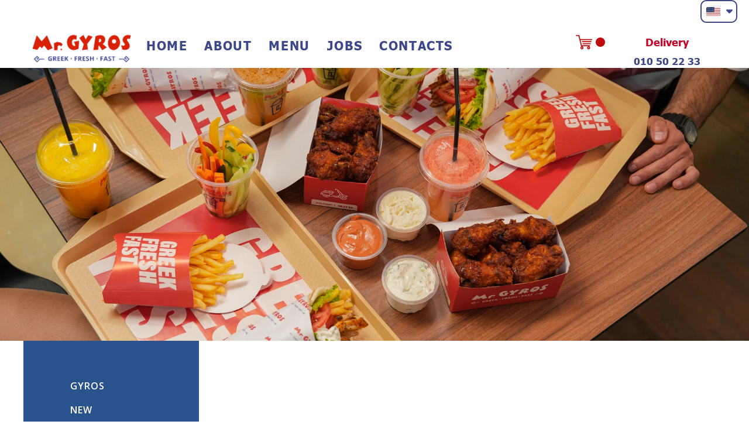

--- FILE ---
content_type: text/html; charset=UTF-8
request_url: https://www.mrgyros.am/en/ecommerce/tea-coffee-c41250954
body_size: 25744
content:
<!DOCTYPE html>
<html class="desktop " prefix="og: http://ogp.me/ns#"
      lang="en-us"
       dir="ltr"       itemscope itemtype="http://schema.org/WebSite"
      data-page-type="pageEcommerceProducts">
<head>
                            <!-- Global site tag (gtag.js) - Google Analytics -->
<script async src="https://www.googletagmanager.com/gtag/js?id=UA-159549883-1" type="119ca2d72b4b5ee433303637-text/javascript"></script>
<script type="119ca2d72b4b5ee433303637-text/javascript">
  window.dataLayer = window.dataLayer || [];
  function gtag(){dataLayer.push(arguments);}
  gtag('js', new Date());

                <title>Tea, Coffee / Mr.Gyros</title>
<link rel="alternate" href="https://www.mrgyros.am/en/ecommerce/tea-coffee-c41250954" hreflang="en-us"/>
<link rel="alternate" href="https://www.mrgyros.am/ecommerce/tea-coffee-c41250954" hreflang="x-default"/>
<link rel="alternate" href="https://www.mrgyros.am/ecommerce/tea-coffee-c41250954" hreflang="hy-am"/>
<link rel="alternate" href="https://www.mrgyros.am/ru/ecommerce/tea-coffee-c41250954" hreflang="ru"/>
<meta itemprop="name" content="Tea, Coffee / Mr.Gyros">
<meta name="twitter:title" content="Tea, Coffee / Mr.Gyros">
<meta name="twitter:card" content="summary"/>
    <meta name="twitter:site" content="@ucraftcom"/>
<meta property="og:title" content="Tea, Coffee / Mr.Gyros"/>
<meta property="og:url" content="https://www.mrgyros.am/en/ecommerce/tea-coffee-c41250954">
    <meta property="og:type" content="website"/>
    <link rel="dns-prefetch" href="https://static.ucraft.net">
<meta name="generator" content="Ucraft"/>
<meta http-equiv="content-type" content="text/html; charset=utf-8"/>
<link href="https://www.mrgyros.am/en/ecommerce/tea-coffee-c41250954" rel="canonical"/>
<script type="application/ld+json">
{
  "@context": "https://schema.org/",
  "@type": "Organization",
  "name": "Mr.Gyros",
  "url": "https://www.mrgyros.am"
}


</script>

    
    
<meta name="viewport" content="width=device-width, initial-scale=1.0, maximum-scale=5.0, user-scalable=0"/>
<meta name="HandheldFriendly" content="true"/>
<meta name="format-detection" content="telephone=no"/>
<meta name="apple-mobile-web-app-capable" content="YES"/>

            <meta name="public-js/config/asset-manifest"
              content="%7B%22bundles%22%3A%7B%22account-engine%22%3A%7B%22assets%22%3A%5B%7B%22uri%22%3A%22https%3A%2F%2Fstatic.ucraft.net%2Ffrontend-public%2Fengines-dist%2Faccount-engine%2Fassets%2Fengine-vendor.js%22%2C%22type%22%3A%22js%22%7D%2C%7B%22uri%22%3A%22https%3A%2F%2Fstatic.ucraft.net%2Ffrontend-public%2Fengines-dist%2Faccount-engine%2Fassets%2Fengine.css%22%2C%22type%22%3A%22css%22%7D%2C%7B%22uri%22%3A%22https%3A%2F%2Fstatic.ucraft.net%2Ffrontend-public%2Fengines-dist%2Faccount-engine%2Fassets%2Fengine.js%22%2C%22type%22%3A%22js%22%7D%2C%7B%22uri%22%3A%22https%3A%2F%2Fstatic.ucraft.net%2Ffrontend-public%2Fengines-dist%2Faccount-engine%2Fassets%2Fintl%2Fintl.complete.js%22%2C%22type%22%3A%22js%22%7D%2C%7B%22uri%22%3A%22https%3A%2F%2Fstatic.ucraft.net%2Ffrontend-public%2Fengines-dist%2Faccount-engine%2Fassets%2Fintl%2Fintl.js%22%2C%22type%22%3A%22js%22%7D%2C%7B%22uri%22%3A%22https%3A%2F%2Fstatic.ucraft.net%2Ffrontend-public%2Fengines-dist%2Faccount-engine%2Fassets%2Fintl%2Fintl.min.js%22%2C%22type%22%3A%22js%22%7D%2C%7B%22uri%22%3A%22https%3A%2F%2Fstatic.ucraft.net%2Ffrontend-public%2Fengines-dist%2Faccount-engine%2Fassets%2Fintl%2Flocales%2Fen.js%22%2C%22type%22%3A%22js%22%7D%2C%7B%22uri%22%3A%22https%3A%2F%2Fstatic.ucraft.net%2Ffrontend-public%2Fengines-dist%2Faccount-engine%2Fassets%2Fintl%2Flocales%2Fhy.js%22%2C%22type%22%3A%22js%22%7D%2C%7B%22uri%22%3A%22https%3A%2F%2Fstatic.ucraft.net%2Ffrontend-public%2Fengines-dist%2Faccount-engine%2Fassets%2Fintl%2Flocales%2Fru.js%22%2C%22type%22%3A%22js%22%7D%5D%7D%2C%22assets%22%3A%7B%22assets%22%3A%5B%5D%7D%7D%7D"/>
        <meta name="public-js/config/environment"
              content="%7B%22modulePrefix%22%3A%22public-js%22%2C%22environment%22%3A%22production%22%2C%22rootURL%22%3A%22/%22%2C%22locationType%22%3A%22hash%22%2C%22EmberENV%22%3A%7B%22FEATURES%22%3A%7B%7D%2C%22EXTEND_PROTOTYPES%22%3A%7B%22Date%22%3Afalse%7D%7D%2C%22APP%22%3A%7B%22name%22%3A%22public-js%22%2C%22version%22%3A%220.0.0+56cc87f8%22%7D%2C%22torii%22%3A%7B%22providers%22%3A%7B%22vk-oauth2%22%3A%7B%22apiKey%22%3A%22%22%2C%22redirectUri%22%3A%22%22%7D%2C%22facebook-oauth2%22%3A%7B%22apiKey%22%3A%22%22%2C%22redirectUri%22%3A%22%22%7D%2C%22google-oauth2%22%3A%7B%22apiKey%22%3A%22%22%2C%22redirectUri%22%3A%22%22%2C%22scope%22%3A%22profile%20email%22%7D%7D%7D%2C%22exportApplicationGlobal%22%3Afalse%2C%22ember-modal-dialog%22%3A%7B%7D%7D"/>
        <meta name="account-engine/config/environment"
              content="%7B%22modulePrefix%22%3A%22account-engine%22%2C%22environment%22%3A%22production%22%2C%22torii%22%3A%7B%22disableRedirectInitializer%22%3Atrue%7D%7D"/>
    
<meta name="robots" content="index, follow"/>


<link rel="icon" type="image/png"
      href="https://static.ucraft.net/fs/ucraft/userFiles/mrgyros/images/favicon.png?v=1584129046"/>
    <script src="/cdn-cgi/scripts/7d0fa10a/cloudflare-static/rocket-loader.min.js" data-cf-settings="119ca2d72b4b5ee433303637-|49"></script><link rel="preload" href="https://fonts.googleapis.com/css?family=Caesar+Dressing:400,600,700,800|Lato:400,600,700,800|Open+Sans:400,600,600italic,400italic" as="style" onload="this.onload=null;this.rel='stylesheet'"/>

<link rel="preload" as="style" type="text/css" href="https://static.ucraft.net/assets/css/public.css?v=1739989674">
<link rel="stylesheet" type="text/css" href="https://static.ucraft.net/assets/css/public.css?v=1739989674">
<link rel="preload" as="style" type="text/css" href="https://static.ucraft.net/fs/ucraft/userFiles/mrgyros/css/public-hy.css?v=1763991495">
<link rel="stylesheet" type="text/css" href="https://static.ucraft.net/fs/ucraft/userFiles/mrgyros/css/public-hy.css?v=1763991495">

    <link rel="preload" as="style" type="text/css" href="https://static.ucraft.net/fs/ucraft/userFiles/mrgyros/css/public-en.css?v=1762853626">
    <link rel="stylesheet" as="style" type="text/css" href="https://static.ucraft.net/fs/ucraft/userFiles/mrgyros/css/public-en.css?v=1762853626">



                    <style type="text/css" id="font-face-style-arial-arm-s-t-bold-custom">
            @font-face {
                font-family: 'ArialArmST Bold Custom';
                font-display: fallback;
                src: url(https://static.ucraft.net/fs/ucraft/userFiles/mrgyros/fonts/ArialArmST-Bold.ttf?v=1584128979);
            font-weight: bold;


            }
        </style>
                        <style type="text/css" id="font-face-style-baloo-bhaina-regular-custom">
            @font-face {
                font-family: 'Baloo Bhaina Regular Custom';
                font-display: fallback;
                src: url(https://static.ucraft.net/fs/ucraft/userFiles/mrgyros/fonts/BalooBhaina-Regular.ttf?v=1584128979);
            


            }
        </style>
                        <style type="text/css" id="font-face-style-tahoma-armenian-custom">
            @font-face {
                font-family: 'Tahoma Armenian Custom';
                font-display: fallback;
                src: url(https://static.ucraft.net/fs/ucraft/userFiles/mrgyros/fonts/tahomaA.ttf?v=1584128979);
            


            }
        </style>
                        <style type="text/css" id="font-face-style-tahoma-negreta-custom">
            @font-face {
                font-family: 'Tahoma Negreta Custom';
                font-display: fallback;
                src: url(https://static.ucraft.net/fs/ucraft/userFiles/mrgyros/fonts/tahomabd.ttf?v=1584128979);
            


            }
        </style>
    
    <!-- Global Site Tag (gtag.js) - Google Analytics -->
    <script defer src="https://www.googletagmanager.com/gtag/js?id=UA-159549883-1" type="119ca2d72b4b5ee433303637-text/javascript"></script>
    <script type="119ca2d72b4b5ee433303637-text/javascript">
        window.dataLayer = window.dataLayer || [];

        function gtag() {
            dataLayer.push(arguments)
        };
        gtag('js', new Date());
        gtag('config', 'UA-159549883-1');
    </script>

<script type="119ca2d72b4b5ee433303637-text/javascript">
    window.currentLanguage = 'en-us';
    window.currentLanguagePrefix = 'en';

    let renderCustomCodeOnClientDomain = "";
    window.renderCustomCodeOnClientDomain = !renderCustomCodeOnClientDomain ? 0 : parseInt(renderCustomCodeOnClientDomain);
    var ecommerceAssetsDomain = 'https://d2j6dbq0eux0bg.cloudfront.net';
    var typographyTranslations = {"typography.headings":"Headings","typography.heading1":" Heading 1","typography.heading2":" Heading 2","typography.heading3":" Heading 3","typography.heading4":" Heading 4","typography.heading5":" Heading 5","typography.heading6":" Heading 6","typography.paragraphStyling":"Paragraph styling","typography.paragraphText":"Lorem ipsum dolor sit amet, consectetur adipisicing elit, sed do <a href='javascript:void(0)'>eiusmod incididunt<\/a> ut labore et dolore magna aliqua. Ut enim ad minim veniam, quis nostrud exercitation ullamco laboris nisi ut aliquip ex ea commodo consequat.","typography.copiedText":"Text copied","typography.copyToClipboard":"Copy to Clipboard"};
</script>

    

<script type="119ca2d72b4b5ee433303637-text/javascript">

    
    function tryToRedirectToRightLanguage(languagePrefix) {

        if (isCustomDomain()) {

            const cookies = getCookieObject();

            var lastLanguage = languagePrefix;

            if (!lastLanguage) {
                lastLanguage = getLastLanguageFromCookies(cookies);
            }

            var languagesObj = JSON.parse(window.hrefLangRelations);

            const defaultLanguagePrefix = getDefaultLanguagePrefix();

            const assignedLangPrefix = getAssignedLangPrefix();

            if (languagesObj.routPrefix && languagesObj.urls.hasOwnProperty(languagesObj.routPrefix)) {
                if (lastLanguage !== languagesObj.routPrefix || defaultLanguagePrefix == languagesObj.routPrefix
                    || assignedLangPrefix === lastLanguage) {

                    var url = languagesObj.urls[languagesObj.routPrefix];

                    if (url === decodeURI(window.location.origin + window.location.pathname).replace(/\/$/, "")) {
                        if (assignedLangPrefix === languagesObj.routPrefix || defaultLanguagePrefix == languagesObj.routPrefix) {
                            url = url.replace('/' + languagesObj.routPrefix, '');
                            setLanguageCookie(languagesObj.routPrefix, url);
                        } else {
                            setLanguageCookie(languagesObj.routPrefix, null);
                        }
                    } else {
                        setLanguageCookie(languagesObj.routPrefix, url);
                    }
                }

                return false;

            } else {
                var hrefLangPrefix = '';

                for (var languageCode in languagesObj.urls) {
                    if (lastLanguage) {
                        if (lastLanguage === languageCode
                            // && defaultLanguagePrefix !== lastLanguage
                            && languagesObj.currentPrefix !== languageCode) {
                            window.location.replace(languagesObj.urls[languageCode]);
                            return false;
                        }
                    } else {
                        if (languagesObj.type == "2") {
                            hrefLangPrefix = languageCode.split('-').pop();
                        } else {
                            hrefLangPrefix = languageCode
                        }
                        if (defaultLanguagePrefix !== languagesObj.detectedPrefix
                            && languagesObj.currentPrefix !== hrefLangPrefix) {
                            if (hrefLangPrefix === languagesObj.detectedPrefix) {
                                if(languagesObj.currentUrl !== languagesObj.urls[languageCode]){
                                    window.location.replace(languagesObj.urls[languageCode]);
                                    return false;
                                }
                            } else {
                                for (var code in languagesObj.additionalCodes) {
                                    var currentCode = languagesObj.additionalCodes[code];

                                    currentCode.forEach(item => {
                                        if (item.includes(`-${languagesObj.detectedPrefix}`) &&
                                            defaultLanguagePrefix !== languagesObj.detectedPrefix &&
                                            languagesObj.currentPrefix !== hrefLangPrefix) {
                                            window.location.replace(languagesObj.urls[code]);
                                            return false;
                                        }
                                    });
                                }
                            }
                        }
                    }
                }
            }
        }
    }

    function getCookieObject() {
        const cookies = document.cookie;

        return cookies.split('; ').map((item) => {
            let [key, value] = item.split('=');
            return {[key]: value};
        });
    }

    function getLastLanguageFromCookies(cookies) {
        let lastLanguage = null;

        for (cookie of cookies) {
            if (cookie['lastlanguage']) {
                lastLanguage = cookie['lastlanguage'];
                break;
            }
        }

        return lastLanguage;
    }

    function isCustomDomain() {
        return 1;
    }

    function getDefaultLanguagePrefix() {
        return "hy";
    }

    function getAssignedLangPrefix() {
        return ""
    }

    function setLanguageCookie(prefix, url) {
        var d = new Date();
        var hour = 20;
        d.setTime(d.getTime() + (hour * 60 * 60 * 1000));
        var cookieExpireDate = "expires=" + d.toString();
        document.cookie = "lastlanguage=" + prefix + ";path=/; " + cookieExpireDate;
        if (url) {
            window.location.replace(url);
        }
    }
</script>


                        <meta name="facebook-domain-verification" content="1my13pl0sug090sjq8p53o6yc92kzv" />

<style>
@media (min-width: 500px) and (max-width:1024px){
#m10 {
padding-right: 20px!important;
}
}
</style>
                </head>
<body class="desktop  txlive " >




<div class="main-container">
<div class="main-body">
<div class="main-layout
">
            <div class="layers-container">
                            <div class="layer">
                    <div class="off-canvas right-alignment off-canvas-container"
     style="display:none; background:#FFFFFF; width:100vw;">
     <div class="off-canvas-close uci-close">
        <svg fill="#999" xmlns="http://www.w3.org/2000/svg" width="1em" height="1em" viewBox="0 0 24 24">
           <defs>
               <clipPath>
                   <rect width="1em" height="1em" transform="translate(971 2389)">
                   </rect>
               </clipPath>
           </defs>
           <g transform="translate(-971 -2389)">
               <path
                   d="M20.5,23.124l-8.834,8.834a1.852,1.852,0,1,1-2.618-2.619L17.887,20.5,9.053,11.671a1.851,1.851,0,1,1,2.618-2.618L20.5,17.887l8.834-8.834a1.852,1.852,0,1,1,2.619,2.618L23.124,20.5l8.834,8.834a1.852,1.852,0,1,1-2.619,2.619Z"
                   transform="translate(962.495 2380.495)">
               </path>
           </g>
       </svg>
   </div>
            <div class="off-canvas-inner-container native-scroll-box y-scroll">
                                        <div class="uc-row-wrapper">
                <div
                    class="uc-row   last                        backgroundCover 
                    
                                            " data-id="13"
                                        style="  "

                >
                    <div id="r13" class="row-container ">
                        <div class="row mainRow "
                                                          style="">
                                                                                                                                <div
    class="column col-sm-12 "
    dataColumn-id="27"
        style="     "
>
        <div class="column-container "

         style="" aria-label="column" role="contentinfo">
                                                                                    
                        <div
                            class="module-container   only-mobile   align-center ModuleNavigation
                             first   last                             "
                                                            style=" padding: 0 40px 0 40px  "
                                                        aria-label="module container" role="contentinfo"
                            id="m57"
                        >

                            <div
                                class="   module ModuleNavigation "
                                dataModule-id="57"

                                                                
                                >

                                <input type="hidden" class="standard-navigation">
<style>
        		#navigation-57 > .standard-view > .navigation > .page > .page-children {
        background: #f1f1f1;
    }
    #navigation-57 > .standard-view > .navigation > .page > .page-children > .page > ul {
        background: #f1f1f1;
    }
            
        #navigation-57 .navigation > li.has-childes.page > ul a {
        padding: 0 15px;
    }

        
                        #navigation-57 .navigation > li.has-childes.page > ul.page-children:after {
                height: 10px;
            }
            #navigation-57 ul.open-to-top::after {
                position: absolute;
                bottom: -10px;
            }
            	#navigation-57 .page a {
        color: rgb(24, 83, 146);
        font-size: 18px;
        font-weight: 400;
        letter-spacing: 0px;
        text-transform: none;
    }

    #navigation-57 .page a .uci-dropdown-arrow-down svg {
        fill: rgb(24, 83, 146);
    }

            #navigation-57 > nav > ul > li.page:not(:last-child) {
                        margin-bottom: 20px;
            }
    #navigation-57 > nav > ul > li:first-child:nth-last-child(1) {
                          margin-bottom: 40px;
            }
    #navigation-57 li.page > a:hover {
        color: rgb(198, 4, 40) !important;
    }
    #navigation-57 li.page.active > a {
        color: rgb(191, 13, 13);
    }
    #navigation-57 li.page.active > a:hover {
        color: rgb(60, 72, 137) !important;
    }
    #navigation-57 li.page.active > a {
        color: rgb(191, 13, 13);
    }

    #navigation-57 li.page.active > a:hover {
        color: rgb(60, 72, 137) !important;
    }
    #navigation-57 li.page > ul.page-children li.page a {
        color: #353535;
    }
    #navigation-57 li.page > ul.page-children li.page a .uci-dropdown-arrow-down svg {
        fill: #353535;
    }
    #navigation-57 li.page > ul.page-children > li.page a:hover,
    #navigation-57 li.page > ul.page-children > li.page > ul.page-children > li.page a:hover {
        color: #959595     !important;
    }
    #navigation-57 li.page > ul.page-children > li.page.active > a,
    #navigation-57 li.page > ul.page-children > li.page > ul.page-children > li.page.active > a {
        color: #353535;
    }

    #navigation-57 li.page > ul.page-children > li.page.active > a:hover,
    #navigation-57 li.page > ul.page-children > li.page > ul.page-children > li.page.active > a:hover {
        color: #959595     !important;
    }
    #navigation-57 .subMenu__show:before,
    #navigation-57 .subMenu__horizontal-arrow-left:before,
    #navigation-57 .subMenu__horizontal-arrow-right:before,
    #navigation-57 li.page > ul.page-children > li.has-childes > .page-children.pagesArrows > li:first-child:before {
        color: #f1f1f1;
    }

            #navigation-57 li.page > ul.page-children > li.page > a {
                          color: #353535;
                                 font-size: 12px;
        }

    
        #navigation-57 li.page > ul.page-children > li.page > a {
        font-weight: 400;
    }

            #navigation-57 li.page ul.page-children .page {
        padding-top: 5px;
        padding-bottom: 5px;
    }

    #navigation-57 li.page ul.page-children .page:last-child {
        padding-bottom: 5px;
    }

    #navigation-57 li.has-childes.page > a > .uci-dropdown-arrow-down svg {
        width: 10px;
        height: 10px;
        line-height: 14px;
    }

    #navigation-57 li.has-childes.page > .page-children.pagesArrows > .has-childes > a > .uci-dropdown-arrow-down svg {
        width: 7px;
        height: 7px;
        line-height: 12px;
    }

    #navigation-57 li.has-childes.page > .page-children li > a,
    #navigation-57 li.has-childes.page > .page-children li {
        text-align: center;
    }

                 #navigation-57 li.page {
        text-align: center ;;
    }
    </style>

<div id="navigation-57"
     class="navigation-inner
         clickable-dropdown          in-canvas         vertical standard
             "
     data-stretch-labels=""
 >
    
                    <nav class="standard-view ">
            <ul class="navigation" style="font-family: Baloo Bhaina Regular Custom;" itemscope itemtype="https://www.schema.org/SiteNavigationElement">
                                                                                                                    <li class="page subMenu__item show center
                                                                "
        data-anchor=""
        itemprop="name">
        <a class="nav-item center "
           href="https://www.mrgyros.am/en"
           itemprop="url"
           data-page-type="pageBlank"
           data-link = ""
                                            tabindex="0"
                   >

            Home
                    </a>
                    </li>
                                                                                                                            <li class="page subMenu__item show center
                                                                "
        data-anchor=""
        itemprop="name">
        <a class="nav-item center "
           href="https://www.mrgyros.am/en/about"
           itemprop="url"
           data-page-type="pageBlank"
           data-link = ""
                                            tabindex="0"
                   >

            About
                    </a>
                    </li>
                                                                                                                            <li class="page subMenu__item show center
                                                                "
        data-anchor=""
        itemprop="name">
        <a class="nav-item center "
           href="https://www.mrgyros.am/en/menu"
           itemprop="url"
           data-page-type="pageEcommerceProducts"
           data-link = ""
                                            tabindex="0"
                   >

            Menu
                    </a>
                    </li>
                                                                                                                            <li class="page subMenu__item show center
                                                                "
        data-anchor=""
        itemprop="name">
        <a class="nav-item center "
           href="https://www.mrgyros.am/en/jobs"
           itemprop="url"
           data-page-type="pageBlank"
           data-link = ""
                                            tabindex="0"
                   >

            Jobs
                    </a>
                    </li>
                                                                                                                            <li class="page subMenu__item show center
                                                                "
        data-anchor=""
        itemprop="name">
        <a class="nav-item center "
           href="https://www.mrgyros.am/en/contacts"
           itemprop="url"
           data-page-type="pageBlank"
           data-link = ""
                                            tabindex="0"
                   >

            Contacts
                    </a>
                    </li>
                                                                        </ul>
        </nav>
    </div>
                                </div>
                        </div>
                                                                            </div>
</div>
                                                                                                                        </div>
                    </div>
                    
                    
                                            <div class="bg-image">
                            <img
                                class="cover-image bg-image-view"
                                style="
                                
                                    opacity: 0.15;
                                    object-position: 55.285% 100%;
                                    "
                                loading="lazy"
                                src="https://static.ucraft.net/fs/ucraft/userFiles/mrgyros/images/r1-fl.jpg?v=1584129147"
                                alt="r1-fl.jpg"
                            >
                        </div>
                                    </div>
            </div>
                                </div>
    </div>
                </div>
                    </div>
    
                <div class="header-and-main-rows  ">
                    <header class="header-rows "
                 style="  margin-bottom:0vh;  ">

                
                
                
                                                            <div class="header-row-wrapper">
                        <div class="uc-row-wrapper">
                <div
                    class="uc-row                          header-row  
                    
                                            " data-id="280"
                                        style="   margin-bottom:0vh;  "

                >
                    <div id="r280" class="row-container ">
                        <div class="row headerRow "
                                                          style="">
                                                                                                                                <div
    class="column col-xs-12 "
    dataColumn-id="370"
        style="     "
>
        <div class="column-container "

         style="" aria-label="column" role="contentinfo">
                                                                                    
                        <div
                            class="module-container   only-mobile   align-right ModuleLanguageSwitcher
                             first   last                             "
                                                            style=" padding: 0px 20px 0px 80px  "
                                                        aria-label="module container" role="contentinfo"
                            id="m47"
                        >

                            <div
                                class="   module ModuleLanguageSwitcher "
                                dataModule-id="47"

                                                                
                                >

                                <style>
    #lang-switcher-47.languages ul {
        border-radius: 10px 10px 10px 10px;
        border-width: 2px 2px 2px 2px;
    }
    #lang-switcher-47.languages ul li {
         background: #fff;
     }

    #lang-switcher-47.languages ul li a {
         border: solid #3c4889;
         border-width: 2px 2px 2px 2px;
         font-size: 13px;
         color: #3c4889;
         min-height: 39pxpx;
         padding: 0px 6px 0px 8px;
     }

    #lang-switcher-47.languages .lng-ic-down {
         color: #3c4889;
     }

    #lang-switcher-47.languages .name {
         font-family: Open Sans;
         font-size: 13px;
         font-weight: 400;
         letter-spacing: 0;
         color: #3c4889;
     }

    #lang-switcher-47.languages ul li:first-child a,
    #lang-switcher-47.languages ul li:last-child a {
        border-radius: 10px 10px 10px 10px;
    }

            #lang-switcher-47.languages ul li:first-child a {
            border-bottom-left-radius: 0;
            border-bottom-right-radius: 0;
        }

        #lang-switcher-47.languages ul li:last-child a {
            border-top-left-radius: 0;
            border-top-right-radius: 0;
        }
    
    #lang-switcher-47.languages .main-language  {
         min-width: 30px;
         min-height: 39pxpx;
         padding: 0px 6px 0px 8px;
         border: solid #3c4889;
         border-width: 2px 2px 2px 2px;
         border-radius: 10px 10px 10px 10px;
         background: #fff;
     }

    #lang-switcher-47.languages ul li:hover {
         background: #fafaf7;
     }

    #lang-switcher-47.languages ul li:hover .lang-item-link span,
	#lang-switcher-47.languages ul li:hover .name,
	#lang-switcher-47.languages ul li:hover .name .capitalize {
         color: #8c8c85;
     }

            .ModuleLanguageSwitcher[datamodule-id="47"] .uci-dropdown-arrow-down.lng-ic-down svg {
            width: 11px;
            height: 11px;
        }
    
    .ModuleLanguageSwitcher[datamodule-id="47"] .flag {
        height: 16px;
        width: 24px;
    }

    .ModuleLanguageSwitcher[datamodule-id="47"] .uci-dropdown-arrow-down, .custom-arrow-dropdown {
        margin-left: 10px;
    }

    html[dir=rtl] .ModuleLanguageSwitcher[datamodule-id="47"] .uci-dropdown-arrow-down,
    html[dir=rtl] .ModuleLanguageSwitcher[datamodule-id="47"] .custom-arrow-dropdown {
        margin-right: 10px;
        margin-left: 0;
    }
</style>

<div id="lang-switcher-47" class="languages open-on-hover subMenu__item">
    <div class="main-language" tabindex="0" role="button" aria-label="language switcher">
                    <span class="flag">
                  <img
                      class="cover-image"
                      loading="lazy"
                      src="https://static.ucraft.net/assets/images/flags64/en-us.svg?v=1739989674"
                  >
            </span>
                                                    <span class="uci-dropdown-arrow-down lng-ic-down" role="none">
                    <svg width="32" height="32" viewBox="0 0 32 32"  xmlns="http://www.w3.org/2000/svg" fill="currentColor">
                        <path d="M31.0257 11.8354L18.9787 24.1647C17.3787 25.8589 14.6493 25.8589 13.0493 24.1647L0.90817 11.8354C-0.974163 9.95303 0.343503 6.5647 2.97884 6.5647H29.0495C31.6848 6.5647 33.0025 9.85886 31.026 11.8354H31.0257Z" />
                    </svg>
                </span>
                        </div>
    <ul class="native-scroll-box subMenu__hide">
                                                                                        <li>
                    <a onclick="if (!window.__cfRLUnblockHandlers) return false;  changeLanguage(this,'hy'); " data-href="https://www.mrgyros.am/hy/ecommerce/tea-coffee-c41250954" aria-label="Language: Armenian" class="  " tabindex="0" data-cf-modified-119ca2d72b4b5ee433303637-="">
                                                    <span class="flag">
                                <img
                                    class="cover-image"
                                    loading="lazy"
                                    src="https://static.ucraft.net/assets/images/flags64/hy-am.svg?v=1739989674"
                                >
                            </span>
                                                                        <span class="outline"></span>
                    </a>
                </li>
                                                                                <li>
                    <a onclick="if (!window.__cfRLUnblockHandlers) return false;  changeLanguage(this,'ru'); " data-href="https://www.mrgyros.am/ru/ecommerce/tea-coffee-c41250954" aria-label="Language: Russian" class="  " tabindex="0" data-cf-modified-119ca2d72b4b5ee433303637-="">
                                                    <span class="flag">
                                <img
                                    class="cover-image"
                                    loading="lazy"
                                    src="https://static.ucraft.net/assets/images/flags64/ru.svg?v=1739989674"
                                >
                            </span>
                                                                        <span class="outline"></span>
                    </a>
                </li>
                        </ul>
</div>
                                </div>
                        </div>
                                                                            </div>
</div>
                                                                                                                        </div>
                    </div>
                    
                    
                                    </div>
            </div>
                    </div>
                                                                                    <div class="header-row-wrapper">
                        <div class="uc-row-wrapper">
                <div
                    class="uc-row                          header-row  
                    
                                            " data-id="1"
                                        style="   margin-bottom:0vh;   background:rgb(255, 255, 255); "

                >
                    <div id="r1" class="row-container  container ">
                        <div class="row headerRow "
                                                          style="">
                                                                                                                                <div
    class="column col-xs-2 "
    dataColumn-id="1"
        style="  padding:0px 0px;     "
>
        <div class="column-container vertical-top"

         style=" margin-top:0px; " aria-label="column" role="contentinfo">
                                                                                    
                        <div
                            class="module-container   only-mobile   align-center ModuleLogo
                             first   last                             "
                                                            style=" padding: 0px 0px 0px 0px  "
                                                        aria-label="module container" role="contentinfo"
                            id="m1"
                        >

                            <div
                                class="full-width    module ModuleLogo "
                                dataModule-id="1"

                                                                 style=" max-width:100%;"
                                
                                >

                                <a href='https://www.mrgyros.am/en'>
                    <div class="fixed-ratio" style="padding-bottom: 38.385093167702%">
                <img
                    width="-1px"
                    height="-1px"
                    data-logo-element
                    class="fixed-ratio-content"
                    src="https://static.ucraft.net/fs/ucraft/userFiles/mrgyros/images/logo.png?v=1584129046"
                    alt="Mr.Gyros"
                />
            </div>
            </a>
                                </div>
                        </div>
                                                                            </div>
</div>
                                                                                                        <div
    class="column col-xs-6 "
    dataColumn-id="2"
        style="  padding:0px 0px;     "
>
        <div class="column-container vertical-center"

         style="" aria-label="column" role="contentinfo">
                                                                                    
                        <div
                            class="module-container   only-mobile   align-left ModuleNavigation
                             first   last                             "
                                                            style=" padding: 0px 60px 0px 10px  "
                                                        aria-label="module container" role="contentinfo"
                            id="m2"
                        >

                            <div
                                class="   module ModuleNavigation "
                                dataModule-id="2"

                                                                
                                >

                                <input type="hidden" class="standard-navigation">
<style>
        		#navigation-2 > .standard-view > .navigation > .page > .page-children {
        background: #f1f1f1;
    }
    #navigation-2 > .standard-view > .navigation > .page > .page-children > .page > ul {
        background: #f1f1f1;
    }
            
        #navigation-2 .navigation > li.has-childes.page > ul a {
        padding: 0 15px;
    }

        
                        #navigation-2 .navigation > li.has-childes.page > ul.page-children:after {
                height: 10px;
            }
            #navigation-2 ul.open-to-top::after {
                position: absolute;
                bottom: -10px;
            }
            	#navigation-2 .page a {
        color: rgb(60, 72, 137);
        font-size: 21px;
        font-weight: 400;
        letter-spacing: 1.6px;
        text-transform: uppercase;
    }

    #navigation-2 .page a .uci-dropdown-arrow-down svg {
        fill: rgb(60, 72, 137);
    }

            #navigation-2 > nav > ul > li.page:not(:last-child) {
                        margin-right: 29px;
            }
    #navigation-2 > nav > ul > li:first-child:nth-last-child(1) {
            }
    #navigation-2 li.page > a:hover {
        color: rgb(191, 13, 13) !important;
    }
    #navigation-2 li.page.active > a {
        color: rgb(191, 13, 13);
    }
    #navigation-2 li.page.active > a:hover {
        color: rgb(227, 98, 98) !important;
    }
    #navigation-2 li.page.active > a {
        color: rgb(191, 13, 13);
    }

    #navigation-2 li.page.active > a:hover {
        color: rgb(227, 98, 98) !important;
    }
    #navigation-2 li.page > ul.page-children li.page a {
        color: #353535;
    }
    #navigation-2 li.page > ul.page-children li.page a .uci-dropdown-arrow-down svg {
        fill: #353535;
    }
    #navigation-2 li.page > ul.page-children > li.page a:hover,
    #navigation-2 li.page > ul.page-children > li.page > ul.page-children > li.page a:hover {
        color: #959595     !important;
    }
    #navigation-2 li.page > ul.page-children > li.page.active > a,
    #navigation-2 li.page > ul.page-children > li.page > ul.page-children > li.page.active > a {
        color: #353535;
    }

    #navigation-2 li.page > ul.page-children > li.page.active > a:hover,
    #navigation-2 li.page > ul.page-children > li.page > ul.page-children > li.page.active > a:hover {
        color: #959595     !important;
    }
    #navigation-2 .subMenu__show:before,
    #navigation-2 .subMenu__horizontal-arrow-left:before,
    #navigation-2 .subMenu__horizontal-arrow-right:before,
    #navigation-2 li.page > ul.page-children > li.has-childes > .page-children.pagesArrows > li:first-child:before {
        color: #f1f1f1;
    }

            #navigation-2 li.page > ul.page-children > li.page > a {
                          color: #353535;
                                 font-size: 14px;
        }

    
        #navigation-2 li.page > ul.page-children > li.page > a {
        font-weight: 400;
    }

            #navigation-2 li.page ul.page-children .page {
        padding-top: 5px;
        padding-bottom: 5px;
    }

    #navigation-2 li.page ul.page-children .page:last-child {
        padding-bottom: 5px;
    }

    #navigation-2 li.has-childes.page > a > .uci-dropdown-arrow-down svg {
        width: 11.5px;
        height: 11.5px;
        line-height: 17px;
    }

    #navigation-2 li.has-childes.page > .page-children.pagesArrows > .has-childes > a > .uci-dropdown-arrow-down svg {
        width: 8px;
        height: 8px;
        line-height: 14px;
    }

    #navigation-2 li.has-childes.page > .page-children li > a,
    #navigation-2 li.has-childes.page > .page-children li {
        text-align: center;
    }

             </style>

<div id="navigation-2"
     class="navigation-inner
                        horizontal standard
             "
     data-stretch-labels=""
 >
            <div class="off-canvas-button icon" aria-label="off canvas button" role="button" data-selector="off-canvas-2" data-attribute="right" style="width:25px;height:25px;" tabindex="0">
            <svg viewbox="0 0 100.00000762939453 75.000244140625" version="1.1" xmlns="http://www.w3.org/2000/svg" xmlns:xlink="http://www.w3.org/1999/xlink"><g transform="scale(1.2716659928598795)"><g><g><path clip-rule="evenodd" d="M81.602,44.102h-66.84c-3.256,0-5.898,2.64-5.898,5.898    s2.642,5.898,5.898,5.898h66.84c3.256,0,5.898-2.64,5.898-5.898S84.858,44.102,81.602,44.102z M81.602,67.693h-66.84    c-3.256,0-5.898,2.64-5.898,5.898c0,3.258,2.642,5.898,5.898,5.898h66.84c3.256,0,5.898-2.64,5.898-5.898    C87.5,70.333,84.858,67.693,81.602,67.693z M14.763,32.307h66.84c3.256,0,5.898-2.64,5.898-5.898c0-3.258-2.642-5.898-5.898-5.898    h-66.84c-3.256,0-5.898,2.64-5.898,5.898C8.865,29.667,11.507,32.307,14.763,32.307z" transform="translate(-8.864001274108887,-20.511001586914062)"></path></g></g></g></svg>
        </div>
    
                    <nav class="standard-view ">
            <ul class="navigation" style="font-family: Tahoma Negreta Custom;" itemscope itemtype="https://www.schema.org/SiteNavigationElement">
                                                                                                                    <li class="page subMenu__item show center
                                                                "
        data-anchor=""
        itemprop="name">
        <a class="nav-item center "
           href="https://www.mrgyros.am/en"
           itemprop="url"
           data-page-type="pageBlank"
           data-link = ""
                                            tabindex="0"
                   >

            Home
                    </a>
                    </li>
                                                                                                                            <li class="page subMenu__item show center
                                                                "
        data-anchor=""
        itemprop="name">
        <a class="nav-item center "
           href="https://www.mrgyros.am/en/about"
           itemprop="url"
           data-page-type="pageBlank"
           data-link = ""
                                            tabindex="0"
                   >

            About
                    </a>
                    </li>
                                                                                                                            <li class="page subMenu__item show center
                                                                "
        data-anchor=""
        itemprop="name">
        <a class="nav-item center "
           href="https://www.mrgyros.am/en/menu"
           itemprop="url"
           data-page-type="pageEcommerceProducts"
           data-link = ""
                                            tabindex="0"
                   >

            Menu
                    </a>
                    </li>
                                                                                                                            <li class="page subMenu__item show center
                                                                "
        data-anchor=""
        itemprop="name">
        <a class="nav-item center "
           href="https://www.mrgyros.am/en/jobs"
           itemprop="url"
           data-page-type="pageBlank"
           data-link = ""
                                            tabindex="0"
                   >

            Jobs
                    </a>
                    </li>
                                                                                                                            <li class="page subMenu__item show center
                                                                "
        data-anchor=""
        itemprop="name">
        <a class="nav-item center "
           href="https://www.mrgyros.am/en/contacts"
           itemprop="url"
           data-page-type="pageBlank"
           data-link = ""
                                            tabindex="0"
                   >

            Contacts
                    </a>
                    </li>
                                                                        </ul>
        </nav>
    </div>
                                </div>
                        </div>
                                                                            </div>
</div>
                                                                                                        <div
    class="column col-xs-1 "
    dataColumn-id="365"
        style="  padding:0px 0px;     "
>
        <div class="column-container vertical-center"

         style="" aria-label="column" role="contentinfo">
                                                                                    
                        <div
                            class="module-container   only-mobile   align-right ModuleSearch
                             first   last                             "
                                                            style=" padding: 0px 20px 0px 80px  "
                                                        aria-label="module container" role="contentinfo"
                            id="m3"
                        >

                            <div
                                class="   module ModuleSearch "
                                dataModule-id="3"

                                                                 style="display:block;max-width:60px;"
                                
                                >

                                <!-- Public Ember CSS files-->
                    <link rel="stylesheet" type="text/css"
                          href="https://static.ucraft.net/frontend-public/assets/vendor.css?v=1739989674"/>
                
                                                                                
                                    <link rel="stylesheet" type="text/css"
                          href="https://static.ucraft.net/frontend-public/assets/public-js.css?v=1739989674"/>
                                            <style>
                .ModuleSearch[datamodule-id="3"] .search-wrapper .input-holder .search-icon {
            fill: rgb(42, 83, 141);
        }

                        .ModuleSearch[datamodule-id="3"] .search-wrapper.active .result-item .hit-list-item .item-list-cube p {
            background-color: #FFFFFF;
        }

        
                    .ModuleSearch[datamodule-id="3"] .search-wrapper.active .input-holder {
                background: #f5f6f7;
            }
        
                .ModuleSearch[datamodule-id="3"] .search-wrapper .input-holder .search-icon svg,
        .ModuleSearch.algolia-container .search-wrapper[datamodule-id="3"].active .input-holder .search-icon svg {
            width: 25px;
            fill: rgb(42, 83, 141);
            /*max-width:100px;*/
        }

        .ModuleSearch[datamodule-id="3"] .search-wrapper .input-holder {
            width: 25px;
        }

        .ModuleSearch[datamodule-id="3"] .search-wrapper.active .input-holder .search-input {
            width: calc(100% - 25px - 12px);
        }

        @media (max-width: 500px),(orientation: landscape) and (max-width: 750px) {
            .ModuleSearch[datamodule-id="3"] .search-wrapper.active .input-holder .search-input,
            .ModuleSearch.algolia-container .search-wrapper[datamodule-id="3"].active .input-holder .search-input {
                width: calc(100% - 25px - 50px);
            }
        }

                    .ModuleSearch[datamodule-id="3"] .search-wrapper .input-holder .search-icon path {
            fill: rgb(42, 83, 141);
        }
            </style>


    <div data-component='search'
         data-attrs='{"params": {&quot;searchIconSize&quot;:&quot;25&quot;,&quot;borderRadius&quot;:&quot;5&quot;,&quot;svgIcon&quot;:&quot;&lt;svg viewbox=\&quot;0 0 95.3248062133789 100\&quot; version=\&quot;1.1\&quot; xmlns=\&quot;http:\/\/www.w3.org\/2000\/svg\&quot; xmlns:xlink=\&quot;http:\/\/www.w3.org\/1999\/xlink\&quot;&gt;&lt;g transform=\&quot;scale(1.0923831875400043)\&quot;&gt;&lt;g&gt;&lt;g&gt;&lt;path fill=\&quot;#000000\&quot; d=\&quot;M91.473,78.791L75.877,63.193c4.237-6.102,6.728-13.512,6.728-21.49c0-20.844-16.962-37.799-37.805-37.799    C23.956,3.904,7,20.859,7,41.703c0,20.849,16.956,37.803,37.8,37.803c5.744,0,11.189-1.29,16.069-3.593l16.742,16.744    c1.805,1.799,4.214,2.79,6.777,2.79c2.627,0,5.106-1.032,6.979-2.901C95.187,88.725,95.234,82.55,91.473,78.791z M22.119,41.703    c0-12.505,10.176-22.682,22.681-22.682c12.507,0,22.683,10.177,22.683,22.682c0,12.509-10.176,22.685-22.683,22.685    C32.295,64.388,22.119,54.212,22.119,41.703z\&quot; transform=\&quot;translate(-7,-3.904003143310547)\&quot;&gt;&lt;\/path&gt;&lt;\/g&gt;&lt;\/g&gt;&lt;\/g&gt;&lt;\/svg&gt;&quot;,&quot;showTitle&quot;:&quot;1&quot;,&quot;titleSize&quot;:&quot;14&quot;,&quot;descriptionSize&quot;:&quot;14&quot;,&quot;category&quot;:&quot;14&quot;,&quot;resultsFoundText&quot;:&quot;14&quot;,&quot;titleAlignment&quot;:&quot;center&quot;,&quot;searchResultLayout&quot;:&quot;grid&quot;,&quot;searchResultsView&quot;:&quot;inPopup&quot;,&quot;enableAlwaysOpened&quot;:0,&quot;aspectRatio&quot;:&quot;75%&quot;,&quot;searchIconColor&quot;:&quot;rgb(42, 83, 141)&quot;,&quot;searchBackground&quot;:&quot;#f5f6f7&quot;,&quot;titleTextColor&quot;:&quot;#454545&quot;,&quot;titleBackgroundColor&quot;:&quot;#FFFFFF&quot;,&quot;descriptionTextColor&quot;:&quot;#454545&quot;,&quot;descriptionBackgroundColor&quot;:&quot;#FFFFFF&quot;,&quot;searchPageBackgroundColor&quot;:&quot;#FFFFFF&quot;,&quot;resultsFoundTextColor&quot;:&quot;#A4A4A4&quot;,&quot;categoryColor&quot;:&quot;#A4A4A4&quot;,&quot;categoryBackgroundColor&quot;:&quot;#F5F6F7&quot;,&quot;enableArticles&quot;:&quot;0&quot;,&quot;enablePages&quot;:&quot;0&quot;,&quot;enableEcommerce&quot;:1,&quot;itemsPerLoading&quot;:10,&quot;buttonSearchText&quot;:&quot;Load More&quot;,&quot;target&quot;:&quot;0&quot;,&quot;buttonSearchStyle&quot;:&quot;btn1&quot;,&quot;btnSearchTextColor&quot;:&quot;&quot;,&quot;btnSearchBgColor&quot;:&quot;&quot;,&quot;link&quot;:&quot;&quot;,&quot;linkType&quot;:&quot;2&quot;,&quot;margin&quot;:null,&quot;padding&quot;:&quot;0px 20px 0px 80px&quot;,&quot;maxWidth&quot;:60,&quot;visibility&quot;:[2,3],&quot;mobileMargin&quot;:null,&quot;mobilePadding&quot;:&quot;0px 10px 0px 20px&quot;,&quot;mobileMaxWidth&quot;:60,&quot;horizontalAlign&quot;:&quot;right&quot;,&quot;visibilitySession&quot;:false,&quot;visibilityCondition&quot;:false,&quot;mobileHorizontalAlign&quot;:&quot;right&quot;,&quot;id&quot;:3,&quot;columnId&quot;:365,&quot;type&quot;:&quot;ModuleSearch&quot;,&quot;ordering&quot;:1,&quot;createdAt&quot;:&quot;2025-11-05T14:13:45.000000Z&quot;,&quot;updatedAt&quot;:&quot;2025-11-05T14:19:19.000000Z&quot;,&quot;deletedAt&quot;:null,&quot;algoliaApplicationId&quot;:&quot;ZS1FHL6LD3&quot;,&quot;algoliaSearchKey&quot;:&quot;12f2b3953409a2a216d7f4ef17d764cf&quot;,&quot;imagesPath&quot;:&quot;https:\/\/static.ucraft.net\/fs\/ucraft\/userFiles\/mrgyros\/images&quot;,&quot;ecommerceCurrency&quot;:&quot;AMD&quot;,&quot;indicesList&quot;:[&quot;ecommerceproduct&quot;],&quot;currentLocale&quot;:&quot;en&quot;,&quot;fallbackLocale&quot;:&quot;fallback&quot;,&quot;ecommerceCurrentLocale&quot;:&quot;en&quot;,&quot;componentName&quot;:&quot;search&quot;,&quot;desktopPadding&quot;:&quot;0px 20px 0px 80px&quot;,&quot;desktopMargin&quot;:null,&quot;desktopMaxWidth&quot;:60,&quot;desktopHorizontalAlign&quot;:&quot;right&quot;,&quot;rows&quot;:[]}, "indexSuffix": ""}'>
    </div>
                                                                                                                                                                                        </div>
                        </div>
                                                                            </div>
</div>
                                                                                                        <div
    class="column col-xs-1 "
    dataColumn-id="368"
        style="  padding:0px 0px;     "
>
        <div class="column-container vertical-center"

         style="" aria-label="column" role="contentinfo">
                                                                                    
                        <div
                            class="module-container   only-mobile   align-right ModuleEcommerceCart
                             first   last                             "
                                                            style=" padding: 0px 0px 0px 30px  "
                                                        aria-label="module container" role="contentinfo"
                            id="m4"
                        >

                            <div
                                class="   module ModuleEcommerceCart "
                                dataModule-id="4"

                                                                
                                >

                                <link rel="stylesheet" type="text/css" href="https://static.ucraft.net/assets/css/ecommerce.css?v=1739989674">

    <script type="119ca2d72b4b5ee433303637-text/javascript">
    var hasActiveStore = 1;
    var activeStoreErrorMeesage = 'You haven’t activated your online store yet.';
    var activeStoreErrorMeesageOk = 'OK';
</script>

            <script type="119ca2d72b4b5ee433303637-text/javascript">
            var ecwid_sso_profile = window.localStorage.getItem('ecommerce_payload') ? window.localStorage.getItem('ecommerce_payload') : '';

            window.addEventListener('load', (event) => {
                getEcommerceSSOPayload();
            });

            function getEcommerceSSOPayload(setSsoProfile = false) {
                api.publicCall('default', 'Ecommerce', 'getPayload', {}, function (response) {
                    if (response.type === 1 && response.data.payload !== undefined) {
                        setEcommerceSSOPayload(response.data.payload);

                        if (setSsoProfile && window.Ecwid.setSsoProfile) {
                            window.Ecwid.setSsoProfile(response.data.payload);
                        }
                    }
                }, 'get');
            }

            function setEcommerceSSOPayload(payload) {
                window.localStorage.setItem('ecommerce_payload', payload);
            }

            setInterval(function () {
                getEcommerceSSOPayload();
            }, 9*60*1000);
        </script>
        
        

<script type="119ca2d72b4b5ee433303637-text/javascript">
    var ecommercePriceFormat = {"currency":"AMD","currencyPrefix":"AMD","currencySuffix":"","currencyGroupSeparator":" ","currencyDecimalSeparator":".","currencyPrecision":2,"currencyTruncateZeroFractional":false,"currencyRate":1,"weightUnit":"GRAM","weightGroupSeparator":" ","weightDecimalSeparator":".","weightTruncateZeroFractional":false,"timeFormat":"HH:mm","dateFormat":"MMM d, yyyy","timezone":"America\/New_York","dimensionsUnit":"CM","volumeUnit":"ML","orderNumberPrefix":"","orderNumberSuffix":"","orderNumberMinDigitsAmount":0,"orderNumberNextNumber":45390,"addressFormat":{"plain":"%NAME%, %COMPANY_NAME%, %STREET%, %CITY%, %STATE_NAME%, %POSTAL%, %COUNTRY_NAME%","multiline":"%NAME%\n%COMPANY_NAME%\n%STREET%\n%CITY%, %STATE_NAME%, %POSTAL%\n%COUNTRY_NAME%"}};var ecommerceComparePriceLabel = "was";</script>
    <div class="icon flex" style="width:56px;" tabindex="0" onclick="if (!window.__cfRLUnblockHandlers) return false; openCartPopUp(event)" onkeydown="if (!window.__cfRLUnblockHandlers) return false; openCartPopUp(event)" data-cf-modified-119ca2d72b4b5ee433303637-="">
        <div style="width:28px;height:28px;color:rgb(191, 13, 13);fill:rgb(191, 13, 13);">
            <?xml version="1.0" encoding="iso-8859-1"?>
<!-- Generator: Adobe Illustrator 21.0.0, SVG Export Plug-In . SVG Version: 6.00 Build 0)  -->
<svg version="1.1" id="Layer_1" xmlns="http://www.w3.org/2000/svg" xmlns:xlink="http://www.w3.org/1999/xlink" x="0px" y="0px"
	 viewBox="0 0 73.1 64" enable-background="new 0 0 73.1 64" xml:space="preserve">
<g>
	<path fill="#202020" d="M70.9,18.3H20.1L15.9,1.7c-0.3-1-1.2-1.7-2.2-1.7H2.3C1,0,0,1,0,2.3s1,2.3,2.3,2.3h9.6l11,44
		c0.3,1,1.2,1.7,2.2,1.7h2.3h29.7h4.6c1.3,0,2.3-1,2.3-2.3s-1-2.3-2.3-2.3H26.9l-5.7-22.9h49.6c1.3,0,2.3-1,2.3-2.3
		C73.1,19.3,72.1,18.3,70.9,18.3z"/>
	<path fill="#202020" d="M20.6,57.1c0,3.8,3.1,6.9,6.9,6.9s6.9-3.1,6.9-6.9s-3.1-6.9-6.9-6.9S20.6,53.4,20.6,57.1z M27.4,54.9
		c1.3,0,2.3,1,2.3,2.3s-1,2.3-2.3,2.3s-2.3-1-2.3-2.3S26.2,54.9,27.4,54.9z"/>
	<path fill="#202020" d="M50.3,57.1c0,3.8,3.1,6.9,6.9,6.9s6.9-3.1,6.9-6.9s-3.1-6.9-6.9-6.9S50.3,53.4,50.3,57.1z M57.1,54.9
		c1.3,0,2.3,1,2.3,2.3s-1,2.3-2.3,2.3c-1.3,0-2.3-1-2.3-2.3S55.9,54.9,57.1,54.9z"/>
	<path fill="#202020" d="M67.8,27.5H29.7c-1.3,0-2.3,1-2.3,2.3c0,1.3,1,2.3,2.3,2.3h38.1c1.3,0,2.3-1,2.3-2.3
		C70.1,28.5,69.1,27.5,67.8,27.5z"/>
	<path fill="#202020" d="M64.8,36.6H32c-1.3,0-2.3,1-2.3,2.3s1,2.3,2.3,2.3h32.8c1.3,0,2.3-1,2.3-2.3S66,36.6,64.8,36.6z"/>
</g>
</svg>

        </div>
                    <div class="admin cart-badge" style="width:28px;height:28px;"><span class="cart-badge-count"
             style="font-size:8.12px;background-color:rgb(191, 13, 13);color:rgb(255, 255, 255)"></span>
            </div>
            </div>
                                </div>
                        </div>
                                                                            </div>
</div>
                                                                                                        <div
    class="column col-xs-2 "
    dataColumn-id="362"
        style="  padding:0px 0px;     "
>
        <div class="column-container vertical-bottom"

         style=" margin-bottom:0px; " aria-label="column" role="contentinfo">
                                                                                    
                        <div
                            class="module-container   only-mobile   align-center ModuleTitle
                             first                              "
                                                            style=" padding: 0px 60px 0px 60px  "
                                                        aria-label="module container" role="contentinfo"
                            id="m5"
                        >

                            <div
                                class="full-width    module ModuleTitle "
                                dataModule-id="5"

                                                                 style=" max-width:100%;"
                                
                                >

                                <div class="uc-content">
    <h5 style="color: #3c4889; font-size: 18px"><span class="font-12em" style="font-size: 18px; font-family: 'Tahoma Negreta Custom';"><span style="color: #c60428;"><strong>Delivery</strong></span></span></h5>
</div>                                </div>
                        </div>
                                                                                                                    
                        <div
                            class="module-container   only-mobile   align-center ModuleParagraph
                              last                             "
                                                            style=" padding: 0px 40px 0px 40px  "
                                                        aria-label="module container" role="contentinfo"
                            id="m6"
                        >

                            <div
                                class="   module ModuleParagraph "
                                dataModule-id="6"

                                                                 style="display:block;max-width:120px;"
                                
                                >

                                <div class="uc-content">
    <h5 style="color: #3c4889; font-size: 14px"><span style="font-size: 14px; font-family: 'Tahoma Negreta Custom';"><a href="tel:  374 (10) 50 22 33"><span class="font-12em"><span style="color: #3c4889;">010 50 22 33</span></span></a></span></h5>
</div>
                                </div>
                        </div>
                                                                            </div>
</div>
                                                                                                                        </div>
                    </div>
                    
                    
                                    </div>
            </div>
                    </div>
                                                                                        </header>
                            <main class="main-rows">
                                                                                                            
                                                                                                                                                                 
                                                     <div class="uc-row-wrapper">
                <div
                    class="uc-row                          
                    
                                            " data-id="52"
                                        style="   margin-bottom:0vh;  "

                >
                    <div id="r52" class="row-container ">
                        <div class="row mainRow "
                                                          style="">
                                                                                                                                <div
    class="column col-sm-12 "
    dataColumn-id="79"
        style="  padding:19.164619164619165vh 0vh;      background: transparent; "
>
        <div class="column-container vertical-center"

         style="" aria-label="column" role="contentinfo">
                                                                                    
                        <div
                            class="module-container   only-mobile   align-center ModuleSpace
                             first   last                             "
                                                            style=" padding: 0px 0px 0px 0px  "
                                                        aria-label="module container" role="contentinfo"
                            id="m206"
                        >

                            <div
                                class="full-width    module ModuleSpace "
                                dataModule-id="206"

                                                                 style=" max-width:100%;"
                                
                                >

                                <div class="space-container">
    <div class="space-inner"
         style="height: 190px;"></div>
</div>

<style>
    .ModuleSpace[datamodule-id="206"] .space-container {
                    border-radius: 0 0 0 0;
                            }

    .ModuleSpace[datamodule-id="206"]:hover .space-container{
                    border-radius: 0 0 0 0;
                        }
</style>

        <style>
        .ModuleSpace[datamodule-id="206"] .uc-row .column:first-child {
            border-bottom-left-radius: 0;
            border-top-left-radius: 0;
        }

        .ModuleSpace[datamodule-id="206"] .uc-row .column:last-child {
            border-bottom-right-radius: 0;
            border-top-right-radius: 0;
        }
    </style>

                                </div>
                        </div>
                                                                            </div>
</div>
                                                                                                                        </div>
                    </div>
                    
                    
                                            <div class="bg-image">
                            <img
                                class="cover-image bg-image-view"
                                style="
                                
                                    opacity: 1;
                                    object-position: 0% 64.407%;
                                    "
                                loading="lazy"
                                src="https://static.ucraft.net/fs/ucraft/userFiles/mrgyros/images/r52-dsc06291-1-17317000723126.webp?v=1731700083"
                                alt="r52-dsc06291-1-17317000723126.png"
                            >
                        </div>
                                    </div>
            </div>
                                                                                                                        
                                                     <div class="uc-row-wrapper">
                <div
                    class="uc-row                          
                    
                                            " data-id="54"
                                        style="   margin-bottom:0vh;  "

                >
                    <div id="r54" class="row-container  container ">
                        <div class="row mainRow "
                                                          style="">
                                                                                                                                <div
    class="column col-sm-3 "
    dataColumn-id="81"
        style="  padding:8.966376089663761vh 0vh;      background: rgb(42, 83, 141); "
>
        <div class="column-container vertical-top"

         style=" margin-top:0vh; " aria-label="column" role="contentinfo">
                                                                                    
                        <div
                            class="module-container   only-mobile   align-center ModuleEcommerceCategories
                             first   last                             "
                                                        aria-label="module container" role="contentinfo"
                            id="m208"
                        >

                            <div
                                class="   module ModuleEcommerceCategories "
                                dataModule-id="208"

                                                                
                                >

                                <div id="ModuleEcommerceCategories208" class="disabledStretch">
                                                    
            <style>
                #ModuleEcommerceCategories208 .ecommerce-vertical-categories-items .category-item .category-item-body > .category-item-title a {
                    color: rgb(255, 255, 255);
                    font-size: 16px;
                    font-family:'Open Sans';
                    text-transform: uppercase;
                    letter-spacing: 1px;
                    font-weight: 700;
                }

                #ModuleEcommerceCategories208 .ecommerce-vertical-categories-items .category-item .category-item-body:hover > .category-item-title a {
                    color: rgb(202, 67, 92);
                }

                #ModuleEcommerceCategories208 .ecommerce-vertical-categories-items .category-item .category-item-body:hover > .uci-arrow-forward {
                    fill: rgb(202, 67, 92);
                }

                #ModuleEcommerceCategories208 .ecommerce-vertical-categories-items .category-item .category-item-body.active > .category-item-title a {
                    color: rgb(202, 67, 92);
                }

                #ModuleEcommerceCategories208 .ecommerce-vertical-categories-items .category-item .category-item-body.active > .uci-arrow-forward {
                    fill: rgb(202, 67, 92);
                }

                #ModuleEcommerceCategories208 .ecommerce-vertical-categories-items .category-item .category-item-body.active:hover > .category-item-title a {
                    color: rgb(255, 255, 255);
                }

                #ModuleEcommerceCategories208 .ecommerce-vertical-categories-items .category-item .category-item-body.active:hover > .uci-arrow-forward {
                    fill: rgb(255, 255, 255);
                }

                #ModuleEcommerceCategories208 .ecommerce-vertical-categories-items .category-item:not(:last-child) .category-item-container {
                    margin-bottom: 15px;
                }

                #ModuleEcommerceCategories208 .ecommerce-vertical-categories-items .category-item .category-item-body > .uci-arrow-forward {
                    fill: rgb(255, 255, 255);
                    width: 11.428571428571px;
                    height: 11.428571428571px;
                }

                #ModuleEcommerceCategories208 .ecommerce-vertical-categories-items .category-item .category-item-body .sub-categories-container .sub-categories a[data-level-id="1"] {
                    color: #353535;
                    font-size: 12px;
                    font-family: ;
                    text-transform: none;
                    letter-spacing: 1px;
                    font-weight: 400;
                }

                #ModuleEcommerceCategories208 .ecommerce-vertical-categories-items .category-item .category-item-body .sub-categories-container .sub-categories a[data-level-id="1"] {
                    margin-bottom: 5px;
                }

                #ModuleEcommerceCategories208 .ecommerce-vertical-categories-items .category-item .category-item-body .sub-categories-container .sub-categories a[data-level-id="1"]:not(:first-child) {
                    margin-top: 5px;
                }

                #ModuleEcommerceCategories208 .ecommerce-vertical-categories-items .category-item .category-item-body .sub-categories-container .sub-categories a[data-level-id="1"]:hover {
                    color: #959595;
                }

                #ModuleEcommerceCategories208 .ecommerce-vertical-categories-items .category-item .category-item-body .sub-categories-container .sub-categories a[data-level-id="1"].active {
                    color: #353535;
                }

                #ModuleEcommerceCategories208 .ecommerce-vertical-categories-items .category-item .category-item-body .sub-categories-container .sub-categories a[data-level-id="1"].active:hover {
                    color: #959595;
                }

                #ModuleEcommerceCategories208 .ecommerce-vertical-categories-items .category-item .category-item-body .sub-categories-container .sub-categories a[data-level-id="2"] {
                    color: #353535;
                    font-size: 10px;
                    font-family: ;
                    text-transform: none;
                    letter-spacing: 1px;
                    font-weight: 400;
                }

                #ModuleEcommerceCategories208 .ecommerce-vertical-categories-items .category-item .category-item-body .sub-categories-container .sub-categories a[data-level-id="2"] {
                    margin-bottom: 5px;
                }

                #ModuleEcommerceCategories208 .ecommerce-vertical-categories-items .category-item .category-item-body .sub-categories-container .sub-categories a[data-level-id="2"]:hover {
                    color: #959595;
                }

                #ModuleEcommerceCategories208 .ecommerce-vertical-categories-items .category-item .category-item-body .sub-categories-container .sub-categories a[data-level-id="2"].active {
                    color: #353535;
                }

                #ModuleEcommerceCategories208 .ecommerce-vertical-categories-items .category-item .category-item-body .sub-categories-container .sub-categories a[data-level-id="2"].active:hover {
                    color: #959595;
                }

                #ModuleEcommerceCategories208 .ecommerce-vertical-categories-items .category-item .category-item-body .sub-categories-container{
                    border-radius: 0px;
                    border: 0px solid;
                    border-color: #353535;
                    background-color: #f1f1f1;
                }


                #ModuleEcommerceCategories208 .ecommerce-vertical-categories-items .category-item .category-item-body .sub-categories-container .sub-categories {
                    padding-top: 20px;
                    padding-bottom: 20px;
                    padding-left: 35px;
                    padding-right: 35px;
                }
            </style>

            <div class="ecommerce-vertical-categories-items">
                
                                            <div class="category-item ecommerce__cat-item" onmouseenter="if (!window.__cfRLUnblockHandlers) return false; dropDownOpenPos(event)" data-cf-modified-119ca2d72b4b5ee433303637-="">
                            <div class="category-item-container">
                                <div class="category-item-body ecommerce__cat-item  ">
                                    <h2 class="category-item-title click-overrider goto-category">
                                        <a href="https://www.mrgyros.am/en/ecommerce/gyros-c30315457">
                                            Gyros
                                        </a>
                                    </h2>
                                                                    </div>
                            </div>
                        </div>
                                            <div class="category-item ecommerce__cat-item" onmouseenter="if (!window.__cfRLUnblockHandlers) return false; dropDownOpenPos(event)" data-cf-modified-119ca2d72b4b5ee433303637-="">
                            <div class="category-item-container">
                                <div class="category-item-body ecommerce__cat-item  ">
                                    <h2 class="category-item-title click-overrider goto-category">
                                        <a href="https://www.mrgyros.am/en/ecommerce/new-products-c166241072">
                                            New products
                                        </a>
                                    </h2>
                                                                    </div>
                            </div>
                        </div>
                                            <div class="category-item ecommerce__cat-item" onmouseenter="if (!window.__cfRLUnblockHandlers) return false; dropDownOpenPos(event)" data-cf-modified-119ca2d72b4b5ee433303637-="">
                            <div class="category-item-container">
                                <div class="category-item-body ecommerce__cat-item  ">
                                    <h2 class="category-item-title click-overrider goto-category">
                                        <a href="https://www.mrgyros.am/en/ecommerce/great-lent-c163667398">
                                            Great Lent
                                        </a>
                                    </h2>
                                                                    </div>
                            </div>
                        </div>
                                            <div class="category-item ecommerce__cat-item" onmouseenter="if (!window.__cfRLUnblockHandlers) return false; dropDownOpenPos(event)" data-cf-modified-119ca2d72b4b5ee433303637-="">
                            <div class="category-item-container">
                                <div class="category-item-body ecommerce__cat-item  ">
                                    <h2 class="category-item-title click-overrider goto-category">
                                        <a href="https://www.mrgyros.am/en/ecommerce/burgers-c30441512">
                                            Burgers
                                        </a>
                                    </h2>
                                                                    </div>
                            </div>
                        </div>
                                            <div class="category-item ecommerce__cat-item" onmouseenter="if (!window.__cfRLUnblockHandlers) return false; dropDownOpenPos(event)" data-cf-modified-119ca2d72b4b5ee433303637-="">
                            <div class="category-item-container">
                                <div class="category-item-body ecommerce__cat-item  ">
                                    <h2 class="category-item-title click-overrider goto-category">
                                        <a href="https://www.mrgyros.am/en/ecommerce/hot-dog-c30441508">
                                            Hot-Dog
                                        </a>
                                    </h2>
                                                                    </div>
                            </div>
                        </div>
                                            <div class="category-item ecommerce__cat-item" onmouseenter="if (!window.__cfRLUnblockHandlers) return false; dropDownOpenPos(event)" data-cf-modified-119ca2d72b4b5ee433303637-="">
                            <div class="category-item-container">
                                <div class="category-item-body ecommerce__cat-item  ">
                                    <h2 class="category-item-title click-overrider goto-category">
                                        <a href="https://www.mrgyros.am/en/ecommerce/grilled-c41254545">
                                            Grilled
                                        </a>
                                    </h2>
                                                                    </div>
                            </div>
                        </div>
                                            <div class="category-item ecommerce__cat-item" onmouseenter="if (!window.__cfRLUnblockHandlers) return false; dropDownOpenPos(event)" data-cf-modified-119ca2d72b4b5ee433303637-="">
                            <div class="category-item-container">
                                <div class="category-item-body ecommerce__cat-item  ">
                                    <h2 class="category-item-title click-overrider goto-category">
                                        <a href="https://www.mrgyros.am/en/ecommerce/salads-c30441523">
                                            Salads
                                        </a>
                                    </h2>
                                                                    </div>
                            </div>
                        </div>
                                            <div class="category-item ecommerce__cat-item" onmouseenter="if (!window.__cfRLUnblockHandlers) return false; dropDownOpenPos(event)" data-cf-modified-119ca2d72b4b5ee433303637-="">
                            <div class="category-item-container">
                                <div class="category-item-body ecommerce__cat-item  ">
                                    <h2 class="category-item-title click-overrider goto-category">
                                        <a href="https://www.mrgyros.am/en/ecommerce/sandwich-c30441539">
                                            Sandwich
                                        </a>
                                    </h2>
                                                                    </div>
                            </div>
                        </div>
                                            <div class="category-item ecommerce__cat-item" onmouseenter="if (!window.__cfRLUnblockHandlers) return false; dropDownOpenPos(event)" data-cf-modified-119ca2d72b4b5ee433303637-="">
                            <div class="category-item-container">
                                <div class="category-item-body ecommerce__cat-item  ">
                                    <h2 class="category-item-title click-overrider goto-category">
                                        <a href="https://www.mrgyros.am/en/ecommerce/fries-c62511174">
                                            Fries
                                        </a>
                                    </h2>
                                                                    </div>
                            </div>
                        </div>
                                            <div class="category-item ecommerce__cat-item" onmouseenter="if (!window.__cfRLUnblockHandlers) return false; dropDownOpenPos(event)" data-cf-modified-119ca2d72b4b5ee433303637-="">
                            <div class="category-item-container">
                                <div class="category-item-body ecommerce__cat-item  ">
                                    <h2 class="category-item-title click-overrider goto-category">
                                        <a href="https://www.mrgyros.am/en/ecommerce/sides-c30441538">
                                            Sides
                                        </a>
                                    </h2>
                                                                    </div>
                            </div>
                        </div>
                                            <div class="category-item ecommerce__cat-item" onmouseenter="if (!window.__cfRLUnblockHandlers) return false; dropDownOpenPos(event)" data-cf-modified-119ca2d72b4b5ee433303637-="">
                            <div class="category-item-container">
                                <div class="category-item-body ecommerce__cat-item  ">
                                    <h2 class="category-item-title click-overrider goto-category">
                                        <a href="https://www.mrgyros.am/en/ecommerce/sauces-c30441541">
                                            Sauces
                                        </a>
                                    </h2>
                                                                    </div>
                            </div>
                        </div>
                                            <div class="category-item ecommerce__cat-item" onmouseenter="if (!window.__cfRLUnblockHandlers) return false; dropDownOpenPos(event)" data-cf-modified-119ca2d72b4b5ee433303637-="">
                            <div class="category-item-container">
                                <div class="category-item-body ecommerce__cat-item  ">
                                    <h2 class="category-item-title click-overrider goto-category">
                                        <a href="https://www.mrgyros.am/en/ecommerce/soups-c30441540">
                                            Soups
                                        </a>
                                    </h2>
                                                                    </div>
                            </div>
                        </div>
                                            <div class="category-item ecommerce__cat-item" onmouseenter="if (!window.__cfRLUnblockHandlers) return false; dropDownOpenPos(event)" data-cf-modified-119ca2d72b4b5ee433303637-="">
                            <div class="category-item-container">
                                <div class="category-item-body ecommerce__cat-item  ">
                                    <h2 class="category-item-title click-overrider goto-category">
                                        <a href="https://www.mrgyros.am/en/ecommerce/veggie-c41414131">
                                            Veggie
                                        </a>
                                    </h2>
                                                                    </div>
                            </div>
                        </div>
                                            <div class="category-item ecommerce__cat-item" onmouseenter="if (!window.__cfRLUnblockHandlers) return false; dropDownOpenPos(event)" data-cf-modified-119ca2d72b4b5ee433303637-="">
                            <div class="category-item-container">
                                <div class="category-item-body ecommerce__cat-item  ">
                                    <h2 class="category-item-title click-overrider goto-category">
                                        <a href="https://www.mrgyros.am/en/ecommerce/desserts-c30441545">
                                            Desserts
                                        </a>
                                    </h2>
                                                                    </div>
                            </div>
                        </div>
                                            <div class="category-item ecommerce__cat-item" onmouseenter="if (!window.__cfRLUnblockHandlers) return false; dropDownOpenPos(event)" data-cf-modified-119ca2d72b4b5ee433303637-="">
                            <div class="category-item-container">
                                <div class="category-item-body ecommerce__cat-item  ">
                                    <h2 class="category-item-title click-overrider goto-category">
                                        <a href="https://www.mrgyros.am/en/ecommerce/ice-cream-c30441544">
                                            Ice-Cream
                                        </a>
                                    </h2>
                                                                    </div>
                            </div>
                        </div>
                                            <div class="category-item ecommerce__cat-item" onmouseenter="if (!window.__cfRLUnblockHandlers) return false; dropDownOpenPos(event)" data-cf-modified-119ca2d72b4b5ee433303637-="">
                            <div class="category-item-container">
                                <div class="category-item-body ecommerce__cat-item  ">
                                    <h2 class="category-item-title click-overrider goto-category">
                                        <a href="https://www.mrgyros.am/en/ecommerce/kids-menu-c30441542">
                                            Kids menu
                                        </a>
                                    </h2>
                                                                    </div>
                            </div>
                        </div>
                                            <div class="category-item ecommerce__cat-item" onmouseenter="if (!window.__cfRLUnblockHandlers) return false; dropDownOpenPos(event)" data-cf-modified-119ca2d72b4b5ee433303637-="">
                            <div class="category-item-container">
                                <div class="category-item-body ecommerce__cat-item  ">
                                    <h2 class="category-item-title click-overrider goto-category">
                                        <a href="https://www.mrgyros.am/en/ecommerce/beverages-c30309013">
                                            Beverages
                                        </a>
                                    </h2>
                                                                    </div>
                            </div>
                        </div>
                                            <div class="category-item ecommerce__cat-item" onmouseenter="if (!window.__cfRLUnblockHandlers) return false; dropDownOpenPos(event)" data-cf-modified-119ca2d72b4b5ee433303637-="">
                            <div class="category-item-container">
                                <div class="category-item-body ecommerce__cat-item  ">
                                    <h2 class="category-item-title click-overrider goto-category">
                                        <a href="https://www.mrgyros.am/en/ecommerce/vitamin-bar-c30441551">
                                            Vitamin Bar
                                        </a>
                                    </h2>
                                                                    </div>
                            </div>
                        </div>
                                            <div class="category-item ecommerce__cat-item" onmouseenter="if (!window.__cfRLUnblockHandlers) return false; dropDownOpenPos(event)" data-cf-modified-119ca2d72b4b5ee433303637-="">
                            <div class="category-item-container">
                                <div class="category-item-body ecommerce__cat-item   active ">
                                    <h2 class="category-item-title click-overrider goto-category">
                                        <a href="https://www.mrgyros.am/en/ecommerce/tea-coffee-c41250954">
                                            Tea, Coffee
                                        </a>
                                    </h2>
                                                                    </div>
                            </div>
                        </div>
                                            <div class="category-item ecommerce__cat-item" onmouseenter="if (!window.__cfRLUnblockHandlers) return false; dropDownOpenPos(event)" data-cf-modified-119ca2d72b4b5ee433303637-="">
                            <div class="category-item-container">
                                <div class="category-item-body ecommerce__cat-item  ">
                                    <h2 class="category-item-title click-overrider goto-category">
                                        <a href="https://www.mrgyros.am/en/ecommerce/milkshake-c41253583">
                                            Milkshake
                                        </a>
                                    </h2>
                                                                    </div>
                            </div>
                        </div>
                                                </div>
        
            </div>
                                </div>
                        </div>
                                                                            </div>
</div>
                                                                                                        <div
    class="column col-sm-9 "
    dataColumn-id="82"
        style="  padding:8.966376089663761vh 0vh;      background: #FFFFFF; "
>
        <div class="column-container vertical-top"

         style=" margin-top:0vh; " aria-label="column" role="contentinfo">
                                                                                    
                        <div
                            class="module-container   only-mobile   align-center ModuleEcommerceProductsFilter
                             first   last                             "
                                                            style=" padding: 0px 60px 0px 60px  "
                                                        aria-label="module container" role="contentinfo"
                            id="m209"
                        >

                            <div
                                class="full-width    module ModuleEcommerceProductsFilter "
                                dataModule-id="209"

                                                                 style=" max-width:100%;"
                                
                                >

                                <div data-component='ecommerce-products' data-attrs='{"params": {&quot;addToCartButtonDistance&quot;:&quot;20&quot;,&quot;aspectRatio&quot;:&quot;100%&quot;,&quot;borderRadius&quot;:&quot;0&quot;,&quot;borderWidth&quot;:&quot;0&quot;,&quot;buttonPosition&quot;:&quot;bottom&quot;,&quot;categoryColor&quot;:&quot;rgb(110, 110, 110)&quot;,&quot;categoryDistance&quot;:&quot;21&quot;,&quot;categoryFilter&quot;:36,&quot;categoryFontFamily&quot;:&quot;&quot;,&quot;categoryFontWeight&quot;:&quot;300&quot;,&quot;categorySize&quot;:&quot;15&quot;,&quot;cssIconColor&quot;:&quot;#fff&quot;,&quot;cssIconHoverColor&quot;:&quot;#353535&quot;,&quot;cssIconSize&quot;:&quot;23&quot;,&quot;customMobileSettings&quot;:&quot;1&quot;,&quot;descriptionColor&quot;:&quot;rgb(110, 110, 110)&quot;,&quot;descriptionDistance&quot;:&quot;18&quot;,&quot;descriptionFontFamily&quot;:&quot;&quot;,&quot;descriptionFontWeight&quot;:&quot;300&quot;,&quot;descriptionSize&quot;:&quot;14&quot;,&quot;horizontalAlignment&quot;:&quot;center&quot;,&quot;hoverBtnAlignment&quot;:&quot;center&quot;,&quot;hoverBtnVerticalAlignment&quot;:&quot;verticalMiddle&quot;,&quot;imageDistance&quot;:&quot;15&quot;,&quot;includeProductsFromChildrenCategory&quot;:0,&quot;itemBorderColor&quot;:&quot;transparent&quot;,&quot;itemBorderHoverColor&quot;:&quot;transparent&quot;,&quot;itemsArrowsDistance&quot;:&quot;20&quot;,&quot;itemsArrowsWidth&quot;:&quot;50&quot;,&quot;itemsHorizontalPadding&quot;:&quot;85&quot;,&quot;itemsPerPage&quot;:&quot;9&quot;,&quot;itemsPerRow&quot;:&quot;3&quot;,&quot;itemsVerticalPadding&quot;:&quot;50&quot;,&quot;layout&quot;:&quot;horizontal&quot;,&quot;loadMoreBtnStyle&quot;:&quot;buttons1537194243428&quot;,&quot;loadMoreBtnText&quot;:&quot;Load More&quot;,&quot;loadMoreDistance&quot;:&quot;20&quot;,&quot;loadMoreSwitcher&quot;:&quot;1&quot;,&quot;mobileItemsArrowsDistance&quot;:&quot;10&quot;,&quot;mobileItemsArrowsWidth&quot;:&quot;20&quot;,&quot;mobileItemsHorizontalPadding&quot;:&quot;5&quot;,&quot;mobileItemsPerPage&quot;:&quot;9&quot;,&quot;mobileItemsPerRow&quot;:1,&quot;mobileItemsVerticalPadding&quot;:&quot;5&quot;,&quot;mobileLoadMoreBtnStyle&quot;:&quot;buttons1537194243428&quot;,&quot;mobileLoadMoreBtnText&quot;:&quot;Load More&quot;,&quot;mobileLoadMoreDistance&quot;:&quot;15&quot;,&quot;mobileLoadMoreSwitcher&quot;:&quot;1&quot;,&quot;mobileVerticalItemsHorizontalPadding&quot;:&quot;5&quot;,&quot;mobileVerticalItemsPerPage&quot;:&quot;2&quot;,&quot;mobileVerticalItemsPerRow&quot;:&quot;2&quot;,&quot;mobileVerticalItemsVerticalPadding&quot;:&quot;5&quot;,&quot;priceColor&quot;:&quot;rgb(60, 72, 137)&quot;,&quot;priceDistance&quot;:&quot;20&quot;,&quot;priceFontFamily&quot;:&quot;&quot;,&quot;priceFontWeight&quot;:&quot;300&quot;,&quot;priceSize&quot;:&quot;18&quot;,&quot;primaryBtnStyle&quot;:&quot;buttons1537194243428&quot;,&quot;primaryBtnText&quot;:&quot;Add To Cart&quot;,&quot;addedToCartBtnText&quot;:&quot;Added&quot;,&quot;showAddToCartButton&quot;:&quot;1&quot;,&quot;showAddToCartIcon&quot;:&quot;1&quot;,&quot;showAnimation&quot;:&quot;fade&quot;,&quot;showAnimations&quot;:[&quot;fade&quot;,&quot;zoomInDown&quot;,&quot;zoomIn&quot;,&quot;rollIn&quot;,&quot;lightSpeedIn&quot;,&quot;flipInX&quot;,&quot;flipInY&quot;],&quot;showCategory&quot;:&quot;0&quot;,&quot;showComparePrice&quot;:&quot;1&quot;,&quot;showDescription&quot;:&quot;0&quot;,&quot;showImage&quot;:&quot;1&quot;,&quot;showPrice&quot;:&quot;1&quot;,&quot;showSortBy&quot;:0,&quot;showTitle&quot;:&quot;1&quot;,&quot;showFullName&quot;:1,&quot;sliderArrowBackgroundColor&quot;:&quot;#e4e4e4&quot;,&quot;sliderArrowBackgroundHoverColor&quot;:&quot;#fff&quot;,&quot;sliderArrowTextColor&quot;:&quot;#bcbcbc&quot;,&quot;sliderArrowTextHoverColor&quot;:&quot;#8c8c8c&quot;,&quot;sortByAlignment&quot;:&quot;right&quot;,&quot;sortByBackgroundColor&quot;:&quot;#fff&quot;,&quot;sortByDropdownRadius&quot;:&quot;0&quot;,&quot;sortByFontFamily&quot;:&quot;&quot;,&quot;sortByFontWeight&quot;:&quot;300&quot;,&quot;sortByTextColor&quot;:&quot;#222&quot;,&quot;sortByTextHoverColor&quot;:&quot;#8c8c8c&quot;,&quot;sortByTextSize&quot;:&quot;14&quot;,&quot;sortByVerticalDistance&quot;:10,&quot;svgIcon&quot;:&quot;&lt;svg viewBox=\&quot;0 0 100 92.5\&quot; version=\&quot;1.1\&quot; xmlns=\&quot;http:\/\/www.w3.org\/2000\/svg\&quot; xmlns:xlink=\&quot;http:\/\/www.w3.org\/1999\/xlink\&quot;&gt;&lt;g transform=\&quot;scale(1.25)\&quot;&gt;&lt;g&gt;&lt;path fill-rule=\&quot;evenodd\&quot; fill=\&quot;#000000\&quot; d=\&quot;M90,31c0-2.961-0.621-4-3.744-4H32.451L30.85,17c-0.219-2.92-1.699-4-4.842-4H14.002   C11.039,13,10,13.98,10,17v2c0,3.102,1.039,4,4.002,4h7.443l6.564,38c0.699,2.08,2.621,3.9,6.002,4h44.021   c3.502,0,5.143-0.719,6.004-4L90,31z M75.951,55H36.393l-2.941-18h45.902L75.951,55z M36.014,79c0,4.42,3.58,8,8.004,8   c4.422,0,8.004-3.58,8.004-8s-3.582-8-8.004-8C39.594,71,36.014,74.58,36.014,79z M62.025,79c0,4.42,3.582,8,8.004,8   s8.004-3.58,8.004-8s-3.582-8-8.004-8S62.025,74.58,62.025,79z\&quot; transform=\&quot;translate(-10,-13)\&quot;&gt;&lt;\/path&gt;&lt;\/g&gt;&lt;\/g&gt;&lt;\/svg&gt;&quot;,&quot;titleDistance&quot;:&quot;10&quot;,&quot;titleFontFamily&quot;:&quot;&quot;,&quot;titleFontWeight&quot;:&quot;400&quot;,&quot;titleSize&quot;:&quot;20&quot;,&quot;titleTextColor&quot;:&quot;rgb(24, 83, 146)&quot;,&quot;titleTextColorHover&quot;:&quot;rgb(24, 83, 146)&quot;,&quot;titleTransform&quot;:&quot;none&quot;,&quot;verticalCustomMobileSettings&quot;:&quot;1&quot;,&quot;verticalItemsHorizontalPadding&quot;:&quot;96&quot;,&quot;verticalItemsPerPage&quot;:&quot;2&quot;,&quot;verticalItemsPerRow&quot;:&quot;3&quot;,&quot;verticalItemsVerticalPadding&quot;:&quot;72&quot;,&quot;verticalShowAnimation&quot;:&quot;fade&quot;,&quot;outOfStockBtnText&quot;:&quot;OUT OF STOCK&quot;,&quot;badgeFontSize&quot;:14,&quot;badgeFontWeight&quot;:400,&quot;badgeFontColor&quot;:&quot;#000&quot;,&quot;badgeFontFamily&quot;:&quot;&quot;,&quot;badgeBackgroundColor&quot;:&quot;#FFF&quot;,&quot;badgeLetterSpacing&quot;:3,&quot;showSalesBadge&quot;:1,&quot;showTaxIncText&quot;:false,&quot;taxIncTextColor&quot;:&quot;#959595&quot;,&quot;taxIncTextSize&quot;:14,&quot;taxIncTextDistance&quot;:10,&quot;taxIncTextFontFamily&quot;:&quot;&quot;,&quot;taxIncTextFontWeight&quot;:&quot;300&quot;,&quot;margin&quot;:null,&quot;padding&quot;:&quot;0px 60px 0px 60px&quot;,&quot;maxWidth&quot;:-1,&quot;visibility&quot;:[2,3],&quot;mobileMargin&quot;:null,&quot;desktopMargin&quot;:null,&quot;mobilePadding&quot;:&quot;0px 17.5px 0px 17.5px&quot;,&quot;desktopPadding&quot;:&quot;0px 60px 0px 60px&quot;,&quot;mobileMaxWidth&quot;:-1,&quot;desktopMaxWidth&quot;:-1,&quot;horizontalAlign&quot;:&quot;center&quot;,&quot;visibilitySession&quot;:false,&quot;visibilityCondition&quot;:false,&quot;mobileHorizontalAlign&quot;:&quot;center&quot;,&quot;disabledCategoryFilter&quot;:34,&quot;id&quot;:209,&quot;columnId&quot;:82,&quot;type&quot;:&quot;ModuleEcommerceProductsFilter&quot;,&quot;ordering&quot;:1,&quot;createdAt&quot;:null,&quot;updatedAt&quot;:&quot;2024-02-12T03:29:41.000000Z&quot;,&quot;deletedAt&quot;:null,&quot;rowId&quot;:54,&quot;inStockOnly&quot;:false,&quot;defaultProductSortOrder&quot;:&quot;DEFINED_BY_STORE_OWNER&quot;,&quot;componentName&quot;:&quot;ecommerceproductsfilter&quot;,&quot;desktopHorizontalAlign&quot;:&quot;center&quot;,&quot;rows&quot;:[]}}'></div>

																							
                                </div>
                        </div>
                                                                            </div>
</div>
                                                                                                                        </div>
                    </div>
                    
                    
                                    </div>
            </div>
                                                                                                                        
                                                                                                                                                                                                     
                                                                                                                             </main>
                            <div class="push"></div>
            </div>

        
            <footer class="footer-rows "
             style="">

            
            
            
                                                                                                                                                                                                                                                                                        
                                                                                                                                                <div class="uc-row-wrapper">
                <div
                    class="uc-row      first                      
                    
                                            " data-id="4"
                                        style="   margin-bottom:0vh;   background:rgb(22, 42, 70); "

                >
                    <div id="r4" class="row-container  container ">
                        <div class="row footerRow "
                                                          style="">
                                                                                                                                <div
    class="column col-sm-3 "
    dataColumn-id="12"
        style="  padding:5.15970515970516vh 0vh;     "
>
        <div class="column-container vertical-top"

         style="" aria-label="column" role="contentinfo">
                                                                                    
                        <div
                            class="module-container   only-mobile   align-left ModuleNavigation
                             first   last                             "
                                                            style=" padding: 0px 80px 0px 30px  "
                                                        aria-label="module container" role="contentinfo"
                            id="m13"
                        >

                            <div
                                class="   module ModuleNavigation "
                                dataModule-id="13"

                                                                
                                >

                                <input type="hidden" class="standard-navigation">
<style>
        		#navigation-13 > .standard-view > .navigation > .page > .page-children {
        background: #f1f1f1;
    }
    #navigation-13 > .standard-view > .navigation > .page > .page-children > .page > ul {
        background: #f1f1f1;
    }
            
        #navigation-13 .navigation > li.has-childes.page > ul a {
        padding: 0 15px;
    }

        
                        #navigation-13 .navigation > li.has-childes.page > ul.page-children:after {
                height: 10px;
            }
            #navigation-13 ul.open-to-top::after {
                position: absolute;
                bottom: -10px;
            }
            	#navigation-13 .page a {
        color: rgb(255, 255, 255);
        font-size: 20px;
        font-weight: 500;
        letter-spacing: 1.5px;
        text-transform: none;
    }

    #navigation-13 .page a .uci-dropdown-arrow-down svg {
        fill: rgb(255, 255, 255);
    }

            #navigation-13 > nav > ul > li.page:not(:last-child) {
                        margin-bottom: 0px;
            }
    #navigation-13 > nav > ul > li:first-child:nth-last-child(1) {
                          margin-bottom: 40px;
            }
    #navigation-13 li.page > a:hover {
        color: rgb(54, 115, 202) !important;
    }
    #navigation-13 li.page.active > a {
        color: rgb(54, 115, 202);
    }
    #navigation-13 li.page.active > a:hover {
        color: #959595 !important;
    }
    #navigation-13 li.page.active > a {
        color: rgb(54, 115, 202);
    }

    #navigation-13 li.page.active > a:hover {
        color: #959595 !important;
    }
    #navigation-13 li.page > ul.page-children li.page a {
        color: #353535;
    }
    #navigation-13 li.page > ul.page-children li.page a .uci-dropdown-arrow-down svg {
        fill: #353535;
    }
    #navigation-13 li.page > ul.page-children > li.page a:hover,
    #navigation-13 li.page > ul.page-children > li.page > ul.page-children > li.page a:hover {
        color: #959595     !important;
    }
    #navigation-13 li.page > ul.page-children > li.page.active > a,
    #navigation-13 li.page > ul.page-children > li.page > ul.page-children > li.page.active > a {
        color: #353535;
    }

    #navigation-13 li.page > ul.page-children > li.page.active > a:hover,
    #navigation-13 li.page > ul.page-children > li.page > ul.page-children > li.page.active > a:hover {
        color: #959595     !important;
    }
    #navigation-13 .subMenu__show:before,
    #navigation-13 .subMenu__horizontal-arrow-left:before,
    #navigation-13 .subMenu__horizontal-arrow-right:before,
    #navigation-13 li.page > ul.page-children > li.has-childes > .page-children.pagesArrows > li:first-child:before {
        color: #f1f1f1;
    }

            #navigation-13 li.page > ul.page-children > li.page > a {
                          color: #353535;
                                 font-size: 12px;
        }

    
        #navigation-13 li.page > ul.page-children > li.page > a {
        font-weight: 400;
    }

            #navigation-13 li.page ul.page-children .page {
        padding-top: 9.5px;
        padding-bottom: 9.5px;
    }

    #navigation-13 li.page ul.page-children .page:last-child {
        padding-bottom: 9.5px;
    }

    #navigation-13 li.has-childes.page > a > .uci-dropdown-arrow-down svg {
        width: 11px;
        height: 11px;
        line-height: 16px;
    }

    #navigation-13 li.has-childes.page > .page-children.pagesArrows > .has-childes > a > .uci-dropdown-arrow-down svg {
        width: 7px;
        height: 7px;
        line-height: 12px;
    }

    #navigation-13 li.has-childes.page > .page-children li > a,
    #navigation-13 li.has-childes.page > .page-children li {
        text-align: center;
    }

             </style>

<div id="navigation-13"
     class="navigation-inner
                        vertical standard
             "
     data-stretch-labels=""
 >
            <div class="off-canvas-button icon" aria-label="off canvas button" role="button" data-selector="off-canvas-13" data-attribute="right" style="width:25px;height:25px;" tabindex="0">
            <svg viewbox="0 0 100.00000762939453 75.000244140625" version="1.1" xmlns="http://www.w3.org/2000/svg" xmlns:xlink="http://www.w3.org/1999/xlink"><g transform="scale(1.2716659928598795)"><g><g><path clip-rule="evenodd" d="M81.602,44.102h-66.84c-3.256,0-5.898,2.64-5.898,5.898    s2.642,5.898,5.898,5.898h66.84c3.256,0,5.898-2.64,5.898-5.898S84.858,44.102,81.602,44.102z M81.602,67.693h-66.84    c-3.256,0-5.898,2.64-5.898,5.898c0,3.258,2.642,5.898,5.898,5.898h66.84c3.256,0,5.898-2.64,5.898-5.898    C87.5,70.333,84.858,67.693,81.602,67.693z M14.763,32.307h66.84c3.256,0,5.898-2.64,5.898-5.898c0-3.258-2.642-5.898-5.898-5.898    h-66.84c-3.256,0-5.898,2.64-5.898,5.898C8.865,29.667,11.507,32.307,14.763,32.307z" transform="translate(-8.864001274108887,-20.511001586914062)"></path></g></g></g></svg>
        </div>
    
                    <nav class="standard-view ">
            <ul class="navigation" style="font-family: Baloo Bhaina Regular Custom;" itemscope itemtype="https://www.schema.org/SiteNavigationElement">
                                                                                                                    <li class="page subMenu__item show center
                                                                "
        data-anchor=""
        itemprop="name">
        <a class="nav-item center "
           href="https://www.mrgyros.am/en"
           itemprop="url"
           data-page-type="pageBlank"
           data-link = ""
                                            tabindex="0"
                   >

            Home
                    </a>
                    </li>
                                                                                                                            <li class="page subMenu__item show center
                                                                "
        data-anchor=""
        itemprop="name">
        <a class="nav-item center "
           href="https://www.mrgyros.am/en/about"
           itemprop="url"
           data-page-type="pageBlank"
           data-link = ""
                                            tabindex="0"
                   >

            About
                    </a>
                    </li>
                                                                                                                            <li class="page subMenu__item show center
                                                                "
        data-anchor=""
        itemprop="name">
        <a class="nav-item center "
           href="https://www.mrgyros.am/en/jobs"
           itemprop="url"
           data-page-type="pageBlank"
           data-link = ""
                                            tabindex="0"
                   >

            Jobs
                    </a>
                    </li>
                                                                                                                            <li class="page subMenu__item show center
                                                                "
        data-anchor=""
        itemprop="name">
        <a class="nav-item center "
           href="https://www.mrgyros.am/en/contacts"
           itemprop="url"
           data-page-type="pageBlank"
           data-link = ""
                                            tabindex="0"
                   >

            Contacts
                    </a>
                    </li>
                                                                                                                            <li class="page subMenu__item show center
                                                                "
        data-anchor=""
        itemprop="name">
        <a class="nav-item center "
           href="https://www.mrgyros.am/en/games"
           itemprop="url"
           data-page-type="pageBlank"
           data-link = ""
                                            tabindex="0"
                   >

            Games
                    </a>
                    </li>
                                                                        </ul>
        </nav>
    </div>
                                </div>
                        </div>
                                                                            </div>
</div>
                                                                                                        <div
    class="column col-sm-1 "
    dataColumn-id="13"
        style="  padding:5.15970515970516vh 0vh;     "
>
        <div class="column-container vertical-top"

         style=" margin-top:6.1425061425061vh; " aria-label="column" role="contentinfo">
                                                                                    
                        <div
                            class="module-container   only-mobile   align-right ModuleIcon
                             first                              "
                                                            style=" padding: 0px 10px 0px 40px  ; padding-bottom:2.4570024570025vh ; "
                                                        aria-label="module container" role="contentinfo"
                            id="m14"
                        >

                            <div
                                class="   module ModuleIcon "
                                dataModule-id="14"

                                                                
                                >

                                <div class="icon" style="width:20px;height:20px; color:rgb(255, 255, 255); fill:rgb(255, 255, 255);">
            <svg viewbox="0 0 70.03797912597656 99.999755859375" version="1.1" xmlns="http://www.w3.org/2000/svg" xmlns:xlink="http://www.w3.org/1999/xlink"><g transform="scale(1.8262478542925296)"><title>305 - Location (Solid)</title><desc>Created with Sketch.</desc><g fill="#000000"><path d="M33.383,5.617 C29.761,1.995 24.945,0 19.823,0 C14.7,0 9.885,1.995 6.264,5.617 C-0.44,12.319 -1.273,24.929 4.46,32.569 L19.823,54.757 L35.164,32.6 C40.919,24.929 40.086,12.319 33.383,5.617 L33.383,5.617 Z M20,26 C16.141,26 13,22.859 13,19 C13,15.141 16.141,12 20,12 C23.859,12 27,15.141 27,19 C27,22.859 23.859,26 20,26 L20,26 Z" transform="translate(-0.645810604095459,0)"></path></g></g></svg>
    </div>
                                </div>
                        </div>
                                                                                                                    
                        <div
                            class="module-container   only-mobile   align-right ModuleIcon
                                                         "
                                                            style=" padding: 0px 10px 0px 40px  ; padding-bottom:3.6855036855037vh ; "
                                                        aria-label="module container" role="contentinfo"
                            id="m15"
                        >

                            <div
                                class="   module ModuleIcon "
                                dataModule-id="15"

                                                                
                                >

                                <div class="icon" style="width:20px;height:20px; color:rgb(255, 255, 255); fill:rgb(255, 255, 255);">
            <svg viewbox="0 0 92.37659454345703 100" version="1.1" xmlns="http://www.w3.org/2000/svg" xmlns:xlink="http://www.w3.org/1999/xlink"><g transform="scale(1.112031167279786)"><path d="M90.1,75.1l-0.5-1c-1.4-3.3-18.6-8.3-20-8.4l-1.1,0.1c-2.1,0.4-4.4,2.3-8.9,6.2c-0.9,0.8-2.1,1-3.2,0.4  c-5.9-3.3-13.1-9.9-16.7-13.9c-3.9-4.3-8.6-11.4-10.8-17.1c-0.4-1.1,0-2.3,0.8-3.1c5.1-4.6,7.3-6.8,7.5-9.2c0.1-1.4-2.9-19.1-6-20.8  l-0.9-0.6c-2-1.3-5-3.2-8.3-2.5c-0.8,0.2-1.6,0.5-2.3,0.9C17.5,7.5,12,11.3,9.5,16.2C8,19.3,7.3,47.4,28.3,71.1  c20.8,23.5,46.5,24.5,50.3,23.7l0.1,0l0.3-0.1c5.2-1.9,9.6-6.8,11.3-8.9C93.4,82.1,91.3,77.6,90.1,75.1z" transform="translate(-8.84615707397461,-5.049672603607178)"></path></g></svg>
    </div>
                                </div>
                        </div>
                                                                                                                    
                        <div
                            class="module-container   only-mobile   align-right ModuleIcon
                              last                             "
                                                            style=" padding: 0px 10px 0px 40px  "
                                                        aria-label="module container" role="contentinfo"
                            id="m16"
                        >

                            <div
                                class="   module ModuleIcon "
                                dataModule-id="16"

                                                                
                                >

                                <div class="icon" style="width:20px;height:20px; color:rgb(255, 255, 255); fill:rgb(255, 255, 255);">
            <svg viewbox="0 0 100 75" version="1.1" xmlns="http://www.w3.org/2000/svg" xmlns:xlink="http://www.w3.org/1999/xlink"><g transform="scale(4.166666666666667)"><path fill-rule="evenodd" clip-rule="evenodd" d="M8,11v2.4l12,5.8l12-5.8V11H8z M8,15.5V29h24V15.5l-12,5.7L8,15.5z" transform="translate(-8,-11)"></path></g></svg>
    </div>
                                </div>
                        </div>
                                                                            </div>
</div>
                                                                                                        <div
    class="column col-sm-3 "
    dataColumn-id="14"
        style="  padding:5.15970515970516vh 0vh;     "
>
        <div class="column-container vertical-top"

         style=" margin-top:0vh; " aria-label="column" role="contentinfo">
                                                                                    
                        <div
                            class="module-container   only-mobile   align-left ModuleTitle
                             first                              "
                                                            style=" padding: 0px 80px 0px 0px  ; padding-bottom:2.5798525798526vh ; "
                                                        aria-label="module container" role="contentinfo"
                            id="m17"
                        >

                            <div
                                class="   module ModuleTitle "
                                dataModule-id="17"

                                                                 style="display:block;max-width:280px;"
                                
                                >

                                <div class="uc-content">
    <h5 style="color:rgb(255, 255, 255);background-color:rgba(255, 255, 255, 0);"><span class="font-9em"><span style="font-family:'Baloo Bhaina Regular Custom';"><span style="text-transform:uppercase;letter-spacing:1.8px;"><strong>Head office </strong></span></span></span></h5>
</div>                                </div>
                        </div>
                                                                                                                    
                        <div
                            class="module-container   only-mobile   align-left ModuleTitle
                                                         "
                                                            style=" padding: 0px 0px 0px 0px  ; padding-bottom:3.6855036855037vh ; "
                                                        aria-label="module container" role="contentinfo"
                            id="m18"
                        >

                            <div
                                class="   module ModuleTitle "
                                dataModule-id="18"

                                                                 style="display:block;max-width:400px;"
                                
                                >

                                <div class="uc-content">
    <p style="color:rgb(255, 255, 255);"><span style="font-family:'Tahoma Armenian Custom';">Amiryan 4/5, Yerevan, Armenia</span></p>
</div>                                </div>
                        </div>
                                                                                                                    
                        <div
                            class="module-container   only-mobile   align-left ModuleTitle
                                                         "
                                                            style=" padding: 0px 80px 0px 0px  ; padding-bottom:3.8083538083538vh ; "
                                                        aria-label="module container" role="contentinfo"
                            id="m19"
                        >

                            <div
                                class="   module ModuleTitle "
                                dataModule-id="19"

                                                                 style="display:block;max-width:200px;"
                                
                                >

                                <div class="uc-content">
    <h6 style="color:rgb(255, 255, 255);background-color:rgba(255, 255, 255, 0);"><a href="tel: 374  10 502232"><span style="font-family:'Tahoma Armenian Custom';"><span style="color:rgb(255, 255, 255);text-transform:uppercase;">+374  10 502232</span></span></a></h6>
</div>                                </div>
                        </div>
                                                                                                                    
                        <div
                            class="module-container   only-mobile   align-left ModuleTitle
                              last                             "
                                                            style=" padding: 0px 50px 0px 0px  "
                                                        aria-label="module container" role="contentinfo"
                            id="m20"
                        >

                            <div
                                class="   module ModuleTitle "
                                dataModule-id="20"

                                                                 style="display:block;max-width:200px;"
                                
                                >

                                <div class="uc-content">
    <h6 style="color:rgb(255, 255, 255);background-color:rgba(255, 255, 255, 0);"><a href="/cdn-cgi/l/email-protection#a9c0c7cfc6e9c4dbced0dbc6da87c8c4" target="_blank" rel="noreferrer noopener"><span style="font-family:'Tahoma Armenian Custom';"><span style="color:rgb(255, 255, 255);"><u><span class="__cf_email__" data-cfemail="046d6a626b446976637d766b772a6569">[email&#160;protected]</span></u></span></span></a></h6>
</div>                                </div>
                        </div>
                                                                            </div>
</div>
                                                                                                        <div
    class="column col-sm-5 "
    dataColumn-id="15"
        style="  padding:5.15970515970516vh 0vh;     "
>
        <div class="column-container vertical-top"

         style=" margin-top:1.2285012285012vh; " aria-label="column" role="contentinfo">
                                                                                                                                                                                                                                                                                                                                                                                                                                                                                                                                                                                    
                        <div
                            class="module-container   only-mobile   align-center ModuleSocialIcons
                                                         "
                                                            style=" padding: 0px 80px 0px 80px  ; padding-bottom:2.5575447570332vh ; "
                                                        aria-label="module container" role="contentinfo"
                            id="m26"
                        >

                            <div
                                class="   module ModuleSocialIcons "
                                dataModule-id="26"

                                                                
                                >

                                <style>
    .social-icon-wrapper ul[data-module-id='26'] li {
        text-transform: none;
        margin-right:20px;
    }

            .social-icon-wrapper ul[data-module-id='26'] li {
            font-size: 37px;

                            width: 37px;
                height: 37px;
                    }

            
            .social-icon-wrapper ul[data-module-id='26'] li {
            font-family: 'Open Sans';
            font-weight: 400;

                            margin-left: 0px;
                    }

            
            .social-icon-wrapper ul[data-module-id='26'] li {
            letter-spacing: 0;
        }
    
    
            .social-icon-wrapper ul[data-module-id='26'] li a svg {
            fill: #FFFFFF;
        }

        .social-icon-wrapper ul[data-module-id='26'] li a span {
            color: #FFFFFF;
        }
    </style>

<div class="social-icon-wrapper ">
    <ul class=" round"
        data-module-id="26">
                    <li class="uci-facebook-round main-font-typography">
                <a href="https://www.facebook.com/MrGyrosArmenia" target="_blank" aria-label="facebook" rel="noopener noreferrer">
                                            <svg width="37"
                            height="37" viewBox="0 0 32 32"
                            xmlns="http://www.w3.org/2000/svg">
                            <g clip-path="url(#clip0_153_253)">
                                <path
                                    d="M16.0063 0C7.16267 0 0 7.16267 0 16.0063C0 24.85 7.16267 32.0127 16.0063 32.0127C24.85 32.0127 32 24.8375 32 16.0063C32 7.17517 24.8373 0 16.0063 0ZM20.0705 16.0313H17.248V26.1418H13.2088V16.0815H11.114V12.6318H13.2213C13.2213 12.6318 13.2213 12.1427 13.2213 9.93483C13.2213 7.401 14.576 6.07117 17.5742 6.07117C18.0633 6.07117 20.359 6.07117 20.359 6.07117V9.5835C20.359 9.5835 18.791 9.5835 18.1638 9.5835C17.3987 9.5835 17.223 9.90967 17.223 10.7C17.223 11.3648 17.223 12.6193 17.223 12.6193H20.334L20.0705 16.0313V16.0313Z" />
                            </g>
                            <defs>
                                <clipPath id="clip0_153_253">
                                    <rect width="32" height="32" fill="white" />
                                </clipPath>
                            </defs>
                        </svg>
                                    </a>
                            </li>
        
        
        
        
                    <li class="uci-instagram-round main-font-typography">
                <a href="https://www.instagram.com/mrgyros.armenia/" target="_blank" aria-label="instagram">
                                                                        <svg width="37"
                                height="37" viewBox="0 0 256 256" fill="none"
                                xmlns="http://www.w3.org/2000/svg">
                                <path fill-rule="evenodd" clip-rule="evenodd"
                                    d="M128 256C198.692 256 256 198.692 256 128C256 57.3076 198.692 0 128 0C57.3076 0 0 57.3076 0 128C0 198.692 57.3076 256 128 256ZM82.0283 61.7769C86.4746 60.0298 91.561 58.8408 99.0093 58.4897C106.475 58.1255 108.855 58.0444 127.866 58.0078C146.876 57.9717 149.275 58.0542 156.726 58.376C164.176 58.6982 169.266 59.8726 173.72 61.5962C178.331 63.3716 182.239 65.7583 186.134 69.6436C190.029 73.5283 192.43 77.4248 194.229 82.0264C195.975 86.4771 197.161 91.5464 197.515 99.0112C197.869 106.476 197.955 108.859 197.991 127.865C198.027 146.872 197.95 149.257 197.624 156.729C197.301 164.174 196.129 169.266 194.404 173.718C192.625 178.33 190.236 182.236 186.357 186.134C182.478 190.031 178.576 192.431 173.974 194.231C169.524 195.97 164.466 197.163 157 197.517C149.534 197.871 147.141 197.955 128.138 197.992C109.134 198.028 106.736 197.953 99.2847 197.626C91.834 197.3 86.7422 196.127 82.29 194.406C77.6704 192.623 73.7695 190.238 69.8735 186.356C65.9775 182.474 63.5737 178.575 61.7773 173.973C60.0303 169.525 58.8457 164.44 58.4902 156.994C58.1289 149.526 58.0449 147.144 58.0083 128.134C57.9722 109.125 58.0449 106.729 58.374 99.2773C58.7031 91.8252 59.8706 86.7349 61.5938 82.2783C63.3745 77.6694 65.7646 73.7666 69.6455 69.8716C73.5264 65.9766 77.4268 63.5703 82.0283 61.7769ZM86.8262 182.653C89.2959 183.603 93.0015 184.736 99.8267 185.033C107.21 185.353 109.416 185.428 128.108 185.387C146.801 185.347 149.013 185.274 156.396 184.927C163.212 184.602 166.917 183.454 169.382 182.492C172.649 181.215 174.978 179.701 177.422 177.242C179.866 174.784 181.385 172.453 182.646 169.184C183.596 166.711 184.727 163.004 185.025 156.179C185.349 148.802 185.415 146.583 185.381 127.899C185.347 109.214 185.268 107.001 184.916 99.6191C184.594 92.7925 183.449 89.0923 182.484 86.6323C181.208 83.3594 179.691 81.0366 177.231 78.5894C174.772 76.1421 172.443 74.6289 169.172 73.3687C166.707 72.4155 162.995 71.2856 156.175 70.9888C148.791 70.6641 146.573 70.5942 127.887 70.6348C109.201 70.6753 106.989 70.7451 99.6069 71.0952C92.7847 71.4199 89.083 72.5654 86.6162 73.5283C83.3501 74.8052 81.019 76.3198 78.5762 78.7798C76.1328 81.2397 74.6152 83.5649 73.3555 86.8398C72.4077 89.3081 71.2666 93.0181 70.9756 99.8374C70.6519 107.217 70.5806 109.429 70.6211 128.117C70.6616 146.806 70.7344 149.021 71.0815 156.397C71.4009 163.223 72.5562 166.924 73.5151 169.394C74.792 172.657 76.3037 174.995 78.7651 177.433C81.2261 179.87 83.5557 181.393 86.8262 182.653ZM158.316 95.2524C157.391 93.8721 156.895 92.249 156.892 90.5874C156.889 88.3604 157.77 86.2227 159.342 84.6445C160.914 83.0669 163.048 82.1777 165.275 82.1733C166.937 82.1699 168.562 82.6597 169.945 83.5801C171.329 84.5005 172.408 85.8101 173.047 87.3442C173.686 88.8779 173.855 90.5664 173.534 92.1968C173.213 93.8271 172.416 95.3252 171.243 96.5024C170.07 97.6792 168.575 98.4819 166.946 98.8091C165.317 99.1362 163.627 98.9727 162.091 98.3398C160.555 97.7065 159.241 96.6323 158.316 95.2524ZM128.067 163.941C108.22 163.979 92.0972 147.922 92.0581 128.07C92.02 108.221 108.08 92.0952 127.93 92.0562C147.781 92.0171 163.908 108.078 163.945 127.93C163.983 147.782 147.916 163.903 128.067 163.941ZM108.573 115.073C106.017 118.916 104.657 123.43 104.667 128.044C104.672 131.109 105.281 134.142 106.459 136.971C107.638 139.8 109.361 142.369 111.533 144.531C113.704 146.694 116.28 148.408 119.113 149.575C121.947 150.741 124.982 151.339 128.046 151.333C132.662 151.323 137.17 149.946 141.002 147.374C144.834 144.803 147.818 141.152 149.576 136.885C151.333 132.618 151.786 127.925 150.877 123.401C149.967 118.876 147.737 114.723 144.467 111.466C141.197 108.209 137.035 105.995 132.507 105.104C127.979 104.212 123.289 104.684 119.028 106.458C114.768 108.233 111.13 111.231 108.573 115.073Z" />
                            </svg>
                                                            </a>
                            </li>
        
                    <li class="uci-tripadvisor-round main-font-typography">
                <a href="https://www.tripadvisor.com/Restaurant_Review-g293932-d2559720-Reviews-Mr_Gyros-Yerevan.html" target="_blank" aria-label="tripadvisor"
                    rel="noopener noreferrer">
                                            <svg width="37"
                            height="37" viewBox="0 0 256 256" fill="none"
                            xmlns="http://www.w3.org/2000/svg">
                            <path fill-rule="evenodd" clip-rule="evenodd"
                                d="M128 256C198.692 256 256 198.692 256 128C256 57.3076 198.692 0 128 0C57.3076 0 0 57.3076 0 128C0 198.692 57.3076 256 128 256ZM208 92.6924L194.923 106.92C202.939 114.221 207.963 124.755 207.952 136.464C207.952 158.538 190.031 176.434 167.958 176.434C157.472 176.434 147.931 172.402 140.799 165.791L127.988 179.728L115.178 165.779C108.045 172.39 98.4922 176.434 88.0063 176.434C65.9326 176.434 48.0366 158.538 48.0366 136.464C48.0366 124.768 53.0615 114.233 61.0771 106.92L48 92.6924H77.0723C91.5659 82.7881 109.05 77 127.988 77C146.95 77 164.482 82.7754 179 92.6924H208ZM60.9683 136.464C60.9683 151.406 73.0762 163.514 88.0181 163.514C102.96 163.514 115.068 151.406 115.068 136.464C115.068 121.522 102.96 109.414 88.0181 109.414C73.0767 109.414 60.9683 121.522 60.9683 136.464ZM97.9712 96.0708C115.056 102.597 128 117.878 128 135.677C128 117.878 140.944 102.609 158.017 96.0708C148.778 92.208 138.631 90.0649 127.988 90.0649C117.345 90.0649 107.21 92.208 97.9712 96.0708ZM140.92 136.464C140.92 151.406 153.028 163.514 167.97 163.514C182.912 163.514 195.02 151.406 195.02 136.464C195.02 121.522 182.912 109.414 167.97 109.414C153.028 109.414 140.92 121.522 140.92 136.464ZM153.791 136.452C153.791 128.618 160.136 122.273 167.97 122.273C175.804 122.273 182.148 128.63 182.149 136.452C182.149 144.286 175.804 150.631 167.97 150.631C160.136 150.631 153.791 144.286 153.791 136.452ZM88.0181 150.643C95.8521 150.643 102.197 144.298 102.197 136.464C102.197 128.63 95.8521 122.273 88.0181 122.285C80.1841 122.285 73.8394 128.63 73.8394 136.464C73.8394 144.298 80.1841 150.643 88.0181 150.643Z" />
                        </svg>
                                    </a>
            </li>
        
        
                    <li class="uci-youtube-round main-font-typography">
                <a href="https://www.youtube.com/channel/UCs7Od5cufi6rvhRGY41Cvrg/videos" target="_blank" aria-label="youtube"
                    rel="noopener noreferrer">
                                            <svg width="37"
                            height="37" viewBox="0 0 192 192">
                            <path d="M85.275 111.6l27.45-15.6-27.45-15.6z"></path>
                            <path
                                d="M96 0c-52.95 0-96 43.050-96 96s43.050 96 96 96 96-43.050 96-96c0-52.95-43.050-96-96-96zM146.325 121.425c-1.2 4.575-4.8 8.1-9.3 9.375-8.175 2.175-41.025 2.175-41.025 2.175s-32.85 0-41.025-2.175c-4.5-1.2-8.1-4.8-9.3-9.375-2.175-8.25-2.175-25.425-2.175-25.425s0-17.175 2.175-25.425c1.2-4.575 4.8-8.1 9.3-9.375 8.175-2.175 41.025-2.175 41.025-2.175s32.85 0 41.025 2.175c4.5 1.2 8.1 4.8 9.3 9.375 2.175 8.25 2.175 25.425 2.175 25.425s0 17.175-2.175 25.425z">
                            </path>
                        </svg>
                                    </a>
                            </li>
        
        
        
        
                                                                                                                            </ul>
    <script data-cfasync="false" src="/cdn-cgi/scripts/5c5dd728/cloudflare-static/email-decode.min.js"></script><script type="application/ld+json">
        {"@context":"https:\/\/schema.org","@type":"Organization","url":"https:\/\/www.mrgyros.am","sameAs":["https:\/\/www.facebook.com\/MrGyrosArmenia","https:\/\/www.instagram.com\/mrgyros.armenia\/","https:\/\/www.youtube.com\/channel\/UCs7Od5cufi6rvhRGY41Cvrg\/videos"]}    </script>
</div>
                                </div>
                        </div>
                                                                                                                    
                        <div
                            class="module-container   only-mobile   align-center ModuleAccount
                                                         "
                                                            style=" padding: 0px 80px 0px 80px  ; padding-bottom:2.5575447570332vh ; "
                                                        aria-label="module container" role="contentinfo"
                            id="m27"
                        >

                            <div
                                class="   module ModuleAccount "
                                dataModule-id="27"

                                                                
                                >

                                <style>
    .ModuleAccount[datamodule-id="27"] .uc-login-register-buttons .signUp-btn.link {
        color: #383838;
        font-size: 14px;
        letter-spacing: 1px;
        font-family: &#039;Open Sans&#039;;
    }

    .ModuleAccount[datamodule-id="27"] .uc-login-register-buttons .signUp-btn.link:hover {
        color: #383838;
    }

    .ModuleAccount[datamodule-id="27"] .uc-login-register-buttons .signIn-btn.link {
        color: #383838;
        font-size: 14px;
        letter-spacing: 1px;
        font-family: &#039;Open Sans&#039;;
    }

    .ModuleAccount[datamodule-id="27"] .uc-login-register-buttons .signIn-btn.link:hover {
        color: #383838;
    }

    .ModuleAccount[datamodule-id="27"] .uc-login-register-buttons.vertical a {
        margin: 8px 0 0;
    }

    .ModuleAccount[datamodule-id="27"] .uc-login-register-buttons:not(.vertical) a {
        margin: 2px 4px;
    }
</style>

<script type="119ca2d72b4b5ee433303637-text/javascript">
    var socialAuthRedirectUrl = 'https://www.mrgyros.am/socialAuth.php';

    var oAuthVkEnabled = '';
    var oAuthVkId = '';

    var oAuthFacebookEnabled = '';
    var oAuthFacebookId = '';

    var oAuthGoogleEnabled = '';
    var oAuthGoogleId = '';
</script>

        <link rel="stylesheet" type="text/css" href="https://static.ucraft.net/fs/ucraft/userFiles/mrgyros/css/uc-account-styles.css?v=1584128978">

    

        
<div data-component="module-account" data-attrs="{&quot;model&quot;:{&quot;signInShow&quot;:&quot;1&quot;,&quot;rememberMeShow&quot;:&quot;1&quot;,&quot;signInButtonType&quot;:&quot;button&quot;,&quot;signInButtonText&quot;:&quot;Sign in&quot;,&quot;signInButtonStyle&quot;:&quot;buttons1579678679391&quot;,&quot;signInLinkButtonFontSize&quot;:&quot;14&quot;,&quot;signInLinkButtonFontFamily&quot;:&quot;&#039;Open Sans&#039;&quot;,&quot;signInLinkButtonColor&quot;:&quot;#383838&quot;,&quot;signInLinkButtonColorHover&quot;:&quot;#383838&quot;,&quot;signInLinkButtonLetterSpacing&quot;:&quot;1&quot;,&quot;signUpShow&quot;:&quot;1&quot;,&quot;signUpButtonType&quot;:&quot;button&quot;,&quot;signUpButtonText&quot;:&quot;Sign up&quot;,&quot;signUpButtonStyle&quot;:&quot;buttons1579678679391&quot;,&quot;signUpLinkButtonFontSize&quot;:&quot;14&quot;,&quot;signUpLinkButtonFontFamily&quot;:&quot;&#039;Open Sans&#039;&quot;,&quot;signUpLinkButtonColor&quot;:&quot;#383838&quot;,&quot;signUpLinkButtonColorHover&quot;:&quot;#383838&quot;,&quot;signUpLinkButtonLetterSpacing&quot;:&quot;1&quot;,&quot;buttonsOrientation&quot;:&quot;0&quot;,&quot;buttonsDistance&quot;:&quot;8&quot;,&quot;desktopCompactView&quot;:&quot;1&quot;,&quot;desktopShowLabels&quot;:&quot;1&quot;,&quot;mobileCompactView&quot;:&quot;1&quot;,&quot;visibilityPassword&quot;:&quot;0&quot;,&quot;mobileShowLabels&quot;:&quot;1&quot;,&quot;accInfoCompactMenuBackgroundColor&quot;:&quot;#eee&quot;,&quot;accInfoCompactMenuBackgroundColorHover&quot;:&quot;#dfdfdf&quot;,&quot;accInfoCompactMenuTextColor&quot;:&quot;#353535&quot;,&quot;accInfoCompactMenuTextColorHover&quot;:&quot;#353535&quot;,&quot;accInfoNotCompactProfileTextColorHover&quot;:&quot;#fff&quot;,&quot;accInfoNotCompactProfileBackgroundColorHover&quot;:&quot;#fe7260&quot;,&quot;accInfoNotCompactMenuTextColor&quot;:&quot;#353535&quot;,&quot;accInfoNotCompactMenuTextColorHover&quot;:&quot;#fe7260&quot;,&quot;accountButtonStyle&quot;:&quot;buttons1532441175046&quot;,&quot;privacyPolicyLink&quot;:&quot;https:\/\/www.mrgyros.am\/en\/privacy-policy&quot;,&quot;privacyPolicyTarget&quot;:&quot;_blank&quot;,&quot;privacyPolicyLinkType&quot;:1,&quot;termsConditionsTarget&quot;:&quot;_blank&quot;,&quot;termsConditionsLinkType&quot;:1,&quot;appendCustomCode&quot;:0,&quot;appendCustomCodeAfterLogin&quot;:0,&quot;termsConditionsLink&quot;:95,&quot;backText&quot;:&quot;Back&quot;,&quot;nextText&quot;:&quot;Next&quot;,&quot;status&quot;:2,&quot;userGroups&quot;:[&quot;1&quot;],&quot;regFields&quot;:[{&quot;type&quot;:&quot;first-name&quot;,&quot;label&quot;:&quot;First Name&quot;,&quot;hidden&quot;:false,&quot;params&quot;:{&quot;vars&quot;:{&quot;first_name&quot;:{&quot;value&quot;:&quot;&quot;}},&quot;placeholder&quot;:&quot;First Name&quot;,&quot;validations&quot;:{&quot;min&quot;:3,&quot;required&quot;:true}},&quot;editForm&quot;:{&quot;label&quot;:&quot;First Name&quot;,&quot;required&quot;:&quot;on&quot;,&quot;placeholder&quot;:&quot;First Name&quot;},&quot;formType&quot;:&quot;first_name&quot;},{&quot;type&quot;:&quot;last-name&quot;,&quot;label&quot;:&quot;Last Name&quot;,&quot;hidden&quot;:false,&quot;params&quot;:{&quot;vars&quot;:{&quot;last_name&quot;:{&quot;value&quot;:&quot;&quot;}},&quot;placeholder&quot;:&quot;Last Name&quot;,&quot;validations&quot;:{&quot;min&quot;:2,&quot;required&quot;:true}},&quot;editForm&quot;:{&quot;label&quot;:&quot;Last Name&quot;,&quot;required&quot;:&quot;on&quot;,&quot;placeholder&quot;:&quot;Last Name&quot;},&quot;formType&quot;:&quot;last_name&quot;},{&quot;type&quot;:&quot;company-name&quot;,&quot;label&quot;:&quot;Company Name&quot;,&quot;hidden&quot;:true,&quot;params&quot;:{&quot;vars&quot;:{&quot;company_name&quot;:{&quot;value&quot;:&quot;&quot;}},&quot;placeholder&quot;:&quot;Company Name&quot;,&quot;validations&quot;:{&quot;min&quot;:3,&quot;required&quot;:true}},&quot;editForm&quot;:{&quot;label&quot;:&quot;Company Name&quot;,&quot;required&quot;:&quot;on&quot;,&quot;placeholder&quot;:&quot;Company Name&quot;},&quot;formType&quot;:&quot;company_name&quot;},{&quot;type&quot;:&quot;username&quot;,&quot;label&quot;:&quot;Username&quot;,&quot;hidden&quot;:false,&quot;params&quot;:{&quot;vars&quot;:{&quot;username&quot;:{&quot;value&quot;:&quot;&quot;}},&quot;placeholder&quot;:&quot;Username&quot;,&quot;validations&quot;:{&quot;required&quot;:true}},&quot;editForm&quot;:{&quot;label&quot;:&quot;Username&quot;,&quot;required&quot;:&quot;on&quot;,&quot;placeholder&quot;:&quot;Username&quot;},&quot;formType&quot;:&quot;username&quot;},{&quot;type&quot;:&quot;email&quot;,&quot;label&quot;:&quot;Email&quot;,&quot;hidden&quot;:false,&quot;params&quot;:{&quot;vars&quot;:{&quot;email&quot;:{&quot;value&quot;:&quot;&quot;}},&quot;placeholder&quot;:&quot;Email&quot;,&quot;validations&quot;:{&quot;email&quot;:true,&quot;required&quot;:true}},&quot;static&quot;:true,&quot;editForm&quot;:{&quot;label&quot;:&quot;Email&quot;,&quot;required&quot;:&quot;on&quot;,&quot;placeholder&quot;:&quot;Email&quot;},&quot;formType&quot;:&quot;email&quot;},{&quot;type&quot;:&quot;birth-date&quot;,&quot;label&quot;:&quot;Birth Date&quot;,&quot;hidden&quot;:true,&quot;params&quot;:{&quot;vars&quot;:{&quot;birth_date&quot;:{&quot;value&quot;:&quot;&quot;}},&quot;placeholder&quot;:&quot;Birth Date&quot;,&quot;validations&quot;:{&quot;required&quot;:true}},&quot;editForm&quot;:{&quot;label&quot;:&quot;Birth Date&quot;,&quot;required&quot;:&quot;on&quot;,&quot;placeholder&quot;:&quot;Birth Date&quot;},&quot;formType&quot;:&quot;birthDate&quot;},{&quot;type&quot;:&quot;password&quot;,&quot;label&quot;:&quot;Password&quot;,&quot;hidden&quot;:false,&quot;params&quot;:{&quot;vars&quot;:{&quot;password&quot;:{&quot;value&quot;:&quot;&quot;}},&quot;placeholder&quot;:&quot;Password&quot;,&quot;validations&quot;:{&quot;min&quot;:6,&quot;required&quot;:true}},&quot;static&quot;:true,&quot;editForm&quot;:{&quot;label&quot;:&quot;Password&quot;,&quot;required&quot;:&quot;on&quot;,&quot;placeholder&quot;:&quot;Password&quot;},&quot;formType&quot;:&quot;password&quot;},{&quot;type&quot;:&quot;password-confirmation&quot;,&quot;label&quot;:&quot;Confirm Password&quot;,&quot;hidden&quot;:false,&quot;params&quot;:{&quot;vars&quot;:{&quot;password_confirmation&quot;:{&quot;value&quot;:&quot;&quot;}},&quot;placeholder&quot;:&quot;Confirm Password&quot;,&quot;validations&quot;:{&quot;required&quot;:true}},&quot;static&quot;:true,&quot;editForm&quot;:{&quot;label&quot;:&quot;Confirm Password&quot;,&quot;required&quot;:&quot;on&quot;,&quot;placeholder&quot;:&quot;Confirm Password&quot;},&quot;formType&quot;:&quot;password_confirmation&quot;},{&quot;type&quot;:&quot;country&quot;,&quot;label&quot;:&quot;Country&quot;,&quot;hidden&quot;:true,&quot;params&quot;:{&quot;vars&quot;:{&quot;country_code&quot;:{&quot;value&quot;:&quot;&quot;}},&quot;placeholder&quot;:&quot;Country&quot;,&quot;validations&quot;:{&quot;required&quot;:true}},&quot;editForm&quot;:{&quot;label&quot;:&quot;Country&quot;,&quot;required&quot;:&quot;on&quot;,&quot;placeholder&quot;:&quot;Country&quot;},&quot;formType&quot;:&quot;country&quot;},{&quot;type&quot;:&quot;city&quot;,&quot;label&quot;:&quot;City&quot;,&quot;hidden&quot;:true,&quot;params&quot;:{&quot;vars&quot;:{&quot;city&quot;:{&quot;value&quot;:&quot;&quot;}},&quot;placeholder&quot;:&quot;City&quot;,&quot;validations&quot;:{&quot;required&quot;:true}},&quot;editForm&quot;:{&quot;label&quot;:&quot;City&quot;,&quot;placeholder&quot;:&quot;City&quot;},&quot;formType&quot;:&quot;city&quot;},{&quot;type&quot;:&quot;address&quot;,&quot;label&quot;:&quot;Address&quot;,&quot;hidden&quot;:true,&quot;params&quot;:{&quot;vars&quot;:{&quot;address&quot;:{&quot;value&quot;:&quot;&quot;}},&quot;placeholder&quot;:&quot;Address&quot;,&quot;validations&quot;:{&quot;required&quot;:true}},&quot;editForm&quot;:{&quot;label&quot;:&quot;Address&quot;,&quot;placeholder&quot;:&quot;Address&quot;},&quot;formType&quot;:&quot;address&quot;},{&quot;type&quot;:&quot;tax-id&quot;,&quot;label&quot;:&quot;Tax ID&quot;,&quot;hidden&quot;:true,&quot;params&quot;:{&quot;vars&quot;:{&quot;tax_id&quot;:{&quot;value&quot;:&quot;&quot;}},&quot;placeholder&quot;:&quot;Tax ID&quot;,&quot;validations&quot;:{&quot;required&quot;:true}},&quot;editForm&quot;:{&quot;label&quot;:&quot;Tax ID&quot;,&quot;required&quot;:&quot;on&quot;,&quot;placeholder&quot;:&quot;Tax ID&quot;},&quot;formType&quot;:&quot;tax_id&quot;},{&quot;type&quot;:&quot;tc-checkbox&quot;,&quot;label&quot;:&quot;Terms and Conditions&quot;,&quot;hidden&quot;:false,&quot;params&quot;:{&quot;vars&quot;:{&quot;tccheckbox&quot;:{&quot;value&quot;:&quot;&quot;}},&quot;placeholder&quot;:&quot;Terms and Conditions&quot;,&quot;validations&quot;:{&quot;required&quot;:true}},&quot;editForm&quot;:{&quot;label&quot;:&quot;Terms and Conditions&quot;,&quot;required&quot;:&quot;on&quot;,&quot;placeholder&quot;:&quot;Terms and Conditions&quot;},&quot;formType&quot;:&quot;T&amp;C_Checkbox&quot;}],&quot;buttons&quot;:[{&quot;show&quot;:&quot;signUpShow&quot;,&quot;text&quot;:&quot;signUpButtonText&quot;,&quot;type&quot;:&quot;signUpButtonType&quot;,&quot;class&quot;:&quot;signUp-btn ucRegisterBtn&quot;,&quot;label&quot;:&quot;Sign Up&quot;,&quot;formType&quot;:&quot;signUp&quot;,&quot;buttonStyle&quot;:&quot;signUpButtonStyle&quot;,&quot;linkButtonColor&quot;:&quot;signUpLinkButtonColor&quot;,&quot;linkButtonFontSize&quot;:&quot;signUpLinkButtonFontSize&quot;,&quot;linkButtonFontFamily&quot;:&quot;signUpLinkButtonFontFamily&quot;,&quot;linkButtonLetterSpacing&quot;:&quot;signUpLinkButtonLetterSpacing&quot;},{&quot;show&quot;:&quot;signInShow&quot;,&quot;text&quot;:&quot;signInButtonText&quot;,&quot;type&quot;:&quot;signInButtonType&quot;,&quot;class&quot;:&quot;signIn-btn ucLoginBtn&quot;,&quot;label&quot;:&quot;Sign In&quot;,&quot;formType&quot;:&quot;signIn&quot;,&quot;buttonStyle&quot;:&quot;signInButtonStyle&quot;,&quot;linkButtonColor&quot;:&quot;signInLinkButtonColor&quot;,&quot;linkButtonFontSize&quot;:&quot;signInLinkButtonFontSize&quot;,&quot;linkButtonFontFamily&quot;:&quot;signInLinkButtonFontFamily&quot;,&quot;linkButtonLetterSpacing&quot;:&quot;signInLinkButtonLetterSpacing&quot;}],&quot;cancelButton&quot;:&quot;1&quot;,&quot;margin&quot;:2.557544757033248,&quot;padding&quot;:&quot;0px 80px 0px 80px&quot;,&quot;customCode&quot;:&quot;&quot;,&quot;horizontalAlign&quot;:&quot;center&quot;,&quot;id&quot;:27,&quot;columnId&quot;:15,&quot;type&quot;:&quot;ModuleAccount&quot;,&quot;ordering&quot;:7,&quot;createdAt&quot;:null,&quot;updatedAt&quot;:null,&quot;deletedAt&quot;:null,&quot;visibility&quot;:[2,3],&quot;visibilitySession&quot;:false,&quot;visibilityCondition&quot;:false,&quot;componentName&quot;:&quot;account&quot;,&quot;mobilePadding&quot;:&quot;0px 20px 0px 20px&quot;,&quot;desktopPadding&quot;:&quot;0px 80px 0px 80px&quot;,&quot;mobileMargin&quot;:2.557544757033248,&quot;desktopMargin&quot;:2.557544757033248,&quot;mobileMaxWidth&quot;:null,&quot;desktopMaxWidth&quot;:null,&quot;maxWidth&quot;:null,&quot;mobileHorizontalAlign&quot;:&quot;center&quot;,&quot;desktopHorizontalAlign&quot;:&quot;center&quot;,&quot;rows&quot;:[],&quot;device&quot;:&quot;desktop&quot;,&quot;compactClass&quot;:&quot;compact&quot;,&quot;openIn&quot;:&quot;popup&quot;,&quot;captchaOnOff&quot;:&quot;0&quot;,&quot;termsLink&quot;:&quot;https:\/\/www.mrgyros.am\/en\/privacy-policy&quot;,&quot;logOutText&quot;:&quot;Log Out&quot;}}"></div>

                                                                        </div>
                        </div>
                                                                                                                    
                        <div
                            class="module-container   only-mobile   align-center ModuleLanguageSwitcher
                              last                             "
                                                            style=" padding: 0px 80px 0px 80px  "
                                                        aria-label="module container" role="contentinfo"
                            id="m28"
                        >

                            <div
                                class="   module ModuleLanguageSwitcher "
                                dataModule-id="28"

                                                                
                                >

                                <style>
    #lang-switcher-28.languages ul {
        border-radius: 10px 10px 10px 10px;
        border-width: 2px 2px 2px 2px;
    }
    #lang-switcher-28.languages ul li {
         background: #fff;
     }

    #lang-switcher-28.languages ul li a {
         border: solid #3c4889;
         border-width: 2px 2px 2px 2px;
         font-size: 13px;
         color: #3c4889;
         min-height: 39pxpx;
         padding: 0px 6px 0px 8px;
     }

    #lang-switcher-28.languages .lng-ic-down {
         color: #3c4889;
     }

    #lang-switcher-28.languages .name {
         font-family: Open Sans;
         font-size: 13px;
         font-weight: 400;
         letter-spacing: 0;
         color: #3c4889;
     }

    #lang-switcher-28.languages ul li:first-child a,
    #lang-switcher-28.languages ul li:last-child a {
        border-radius: 10px 10px 10px 10px;
    }

            #lang-switcher-28.languages ul li:first-child a {
            border-bottom-left-radius: 0;
            border-bottom-right-radius: 0;
        }

        #lang-switcher-28.languages ul li:last-child a {
            border-top-left-radius: 0;
            border-top-right-radius: 0;
        }
    
    #lang-switcher-28.languages .main-language  {
         min-width: 205pxpx;
         min-height: 39pxpx;
         padding: 0px 6px 0px 8px;
         border: solid #3c4889;
         border-width: 2px 2px 2px 2px;
         border-radius: 10px 10px 10px 10px;
         background: #fff;
     }

    #lang-switcher-28.languages ul li:hover {
         background: #fafaf7;
     }

    #lang-switcher-28.languages ul li:hover .lang-item-link span,
	#lang-switcher-28.languages ul li:hover .name,
	#lang-switcher-28.languages ul li:hover .name .capitalize {
         color: #8c8c85;
     }

            .ModuleLanguageSwitcher[datamodule-id="28"] .uci-dropdown-arrow-down.lng-ic-down svg {
            width: 11px;
            height: 11px;
        }
    
    .ModuleLanguageSwitcher[datamodule-id="28"] .flag {
        height: 16px;
        width: 24px;
    }

    .ModuleLanguageSwitcher[datamodule-id="28"] .uci-dropdown-arrow-down, .custom-arrow-dropdown {
        margin-left: 10px;
    }

    html[dir=rtl] .ModuleLanguageSwitcher[datamodule-id="28"] .uci-dropdown-arrow-down,
    html[dir=rtl] .ModuleLanguageSwitcher[datamodule-id="28"] .custom-arrow-dropdown {
        margin-right: 10px;
        margin-left: 0;
    }
</style>

<div id="lang-switcher-28" class="languages open-on-hover subMenu__item">
    <div class="main-language" tabindex="0" role="button" aria-label="language switcher">
                    <span class="flag">
                  <img
                      class="cover-image"
                      loading="lazy"
                      src="https://static.ucraft.net/assets/images/flags64/en-us.svg?v=1739989674"
                  >
            </span>
                            <span class="name ">
                                    English
                                                </span>
                                            <span class="uci-dropdown-arrow-down lng-ic-down" role="none">
                    <svg width="32" height="32" viewBox="0 0 32 32"  xmlns="http://www.w3.org/2000/svg" fill="currentColor">
                        <path d="M31.0257 11.8354L18.9787 24.1647C17.3787 25.8589 14.6493 25.8589 13.0493 24.1647L0.90817 11.8354C-0.974163 9.95303 0.343503 6.5647 2.97884 6.5647H29.0495C31.6848 6.5647 33.0025 9.85886 31.026 11.8354H31.0257Z" />
                    </svg>
                </span>
                        </div>
    <ul class="native-scroll-box subMenu__hide">
                                                                                        <li>
                    <a onclick="if (!window.__cfRLUnblockHandlers) return false;  changeLanguage(this,'hy'); " data-href="https://www.mrgyros.am/hy/ecommerce/tea-coffee-c41250954" aria-label="Language: Armenian" class="  " tabindex="0" data-cf-modified-119ca2d72b4b5ee433303637-="">
                                                    <span class="flag">
                                <img
                                    class="cover-image"
                                    loading="lazy"
                                    src="https://static.ucraft.net/assets/images/flags64/hy-am.svg?v=1739989674"
                                >
                            </span>
                                                                            <span class="name">
                                                                    Armenian
                                                                                                </span>
                                                <span class="outline"></span>
                    </a>
                </li>
                                                                                <li>
                    <a onclick="if (!window.__cfRLUnblockHandlers) return false;  changeLanguage(this,'ru'); " data-href="https://www.mrgyros.am/ru/ecommerce/tea-coffee-c41250954" aria-label="Language: Russian" class="  " tabindex="0" data-cf-modified-119ca2d72b4b5ee433303637-="">
                                                    <span class="flag">
                                <img
                                    class="cover-image"
                                    loading="lazy"
                                    src="https://static.ucraft.net/assets/images/flags64/ru.svg?v=1739989674"
                                >
                            </span>
                                                                            <span class="name">
                                                                    Russian
                                                                                                </span>
                                                <span class="outline"></span>
                    </a>
                </li>
                        </ul>
</div>
                                </div>
                        </div>
                                                                            </div>
</div>
                                                                                                                        </div>
                    </div>
                    
                    
                                    </div>
            </div>
                                                                                                                                                                                                                            <div class="uc-row-wrapper">
                <div
                    class="uc-row                          
                    
                                            " data-id="5"
                                        style="   background:rgb(11, 26, 47); "

                >
                    <div id="r5" class="row-container  container ">
                        <div class="row footerRow "
                                                          style="">
                                                                                                                                <div
    class="column col-sm-12 "
    dataColumn-id="16"
        style="  padding:2.457002457002457vh 0vh;     "
>
        <div class="column-container vertical-top"

         style="" aria-label="column" role="contentinfo">
                                                                                    
                        <div
                            class="module-container   only-mobile   align-center ModuleTitle
                             first                              "
                                                            style=" padding: 0px 80px 0px 80px  ; padding-bottom:1.2285012285012vh ; "
                                                        aria-label="module container" role="contentinfo"
                            id="m29"
                        >

                            <div
                                class="   module ModuleTitle "
                                dataModule-id="29"

                                                                 style="display:block;max-width:300px;"
                                
                                >

                                <div class="uc-content">
    <h5 style="color:rgb(255, 255, 255);"><a href="https://www.mrgyros.am/en/privacy-policy"><span class="font-9em"><span style="font-family:'Tahoma Armenian Custom';">Terms and conditions</span></span></a></h5>
</div>                                </div>
                        </div>
                                                                                                                    
                        <div
                            class="module-container   only-mobile   align-center ModuleTitle
                              last                             "
                                                            style=" padding: 0px 60px 0px 60px  "
                                                        aria-label="module container" role="contentinfo"
                            id="m30"
                        >

                            <div
                                class="   module ModuleTitle "
                                dataModule-id="30"

                                                                
                                >

                                <div class="uc-content">
    <h5 style="color: #ffffff;"><span class="font-7em"><span style="font-family: 'Tahoma Armenian Custom';"><span style="color: #ffffff; letter-spacing: 1px;">GYROS LLC</span></span></span><span class="font-7em"><span style="font-family: 'Tahoma Armenian Custom';"><span style="color: #ffffff; letter-spacing: 1px;"> B. Muradyan /1/77 Yerevan © 2020. All rights reserved.</span></span></span></h5>
</div>                                </div>
                        </div>
                                                                            </div>
</div>
                                                                                                                        </div>
                    </div>
                    
                    
                                    </div>
            </div>
                                                                                                                                                                                                    </footer>
    </div>
</div>
<div class="accounts-popup">
<div class="loading-container">
    <div class="loading-spinner"></div>
</div>
<iframe id="accounts-iframe" style="border: none;"></iframe>
</div>
</div>
<div class="module-datepicker-container"></div>


<script type="119ca2d72b4b5ee433303637-text/javascript">
        window.popupsExist = true;
    </script>
                            <script type="119ca2d72b4b5ee433303637-text/javascript">
            window.popupTriggeringRules = [{"triggeringUrlRule":"is","triggeringUrlValue":"home-1","impressionsMaxNumber":"1","saveCounter":10,"triggeringTime":"3","enableTriggeringRule":"1","alias":"new-products","id":6}];
        </script>
    

<!-- Auth token -->
<script defer type="119ca2d72b4b5ee433303637-text/javascript">
            var anchorMapping="[]";
        var page={"layout":"horizontal","published":1,"categoryFilter":0,"id":34,"title":"EcommerceProducts","alias":"","component":null,"type":"pageEcommerceProducts","target":0,"homepage":0,"isHeading":0,"isHidden":1,"externalUrl":"","navigationId":0,"parentPageId":null,"ordering":0,"seoParams":{"pageTitle":"Tea, Coffee"},"createdAt":null,"updatedAt":"2025-06-25T09:33:47.000000Z","deletedAt":null,"seo":{"pageTitle":"Tea, Coffee"},"status":200};
        var currentLanguageObject={"id":1,"ordering":1,"title":"English","region":"United States","language":"en-us","prefix":"en","locale":"en","flag":"https:\/\/static.ucraft.net\/assets\/images\/flags64\/en-us.svg?v=1739989674","default":0,"published":1,"updatedAt":"2020-03-13T19:53:35.000000Z","createdAt":"2015-11-23T00:00:00.000000Z","deletedAt":"1970-01-30 00:00:00","enforceUnicodeAliases":0,"unicodeCharactersReplacement":"\u00c0|A, \u00c1|A, \u00c2|A, \u00c3|A, \u00c4|A, \u00c5|A, \u00e0|a, \u00e1|a, \u00e2|a, \u00e3|a, \u00e4|a, \u00e5|a, \u0100|A, \u0101|a, \u0102|A, \u0103|a, \u0104|A, \u0105|a, \u00c7|C, \u00e7|c, \u0106|C, \u0107|c, \u0108|C, \u0109|c, \u010a|C, \u010b|c, \u010c|C, \u010d|c, \u00d0|D, \u00f0|d, \u010e|D, \u010f|d, \u0110|D, \u0111|d, \u00c8|E, \u00c9|E, \u00ca|E, \u00cb|E, \u00e8|e, \u00e9|e, \u00ea|e, \u00eb|e, \u0112|E, \u0113|e, \u0114|E, \u0115|e, \u0116|E, \u0117|e, \u0118|E, \u0119|e, \u011a|E, \u011b|e, \u011c|G, \u011d|g, \u011e|G, \u011f|g, \u0120|G, \u0121|g, \u0122|G, \u0123|g, \u0124|H, \u0125|h, \u0126|H, \u0127|h, \u00cc|I, \u00cd|I, \u00ce|I, \u00cf|I, \u00ec|i, \u00ed|i, \u00ee|i, \u00ef|i, \u0128|I, \u0129|i, \u012a|I, \u012b|i, \u012c|I, \u012d|i, \u012e|I, \u012f|i, \u0130|I, \u0131|i, \u0134|J, \u0135|j, \u0136|K, \u0137|k, \u0138|k, \u0139|L, \u013a|l, \u013b|L, \u013c|l, \u013d|L, \u013e|l, \u013f|L, \u0140|l, \u0141|L, \u0142|l, \u00d1|N, \u00f1|n, \u0143|N, \u0144|n, \u0145|N, \u0146|n, \u0147|N, \u0148|n, \u0149|n, \u014a|N, \u014b|n, \u00d2|O, \u00d3|O, \u00d4|O, \u00d5|O, \u00d6|O, \u00d8|O, \u00f2|o, \u00f3|o, \u00f4|o, \u00f5|o, \u00f6|o, \u00f8|o, \u014c|O, \u014d|o, \u014e|O, \u014f|o, \u0150|O, \u0151|o, \u0154|R, \u0155|r, \u0156|R, \u0157|r, \u0158|R, \u0159|r, \u015a|S, \u015b|s, \u015c|S, \u015d|s, \u015e|S, \u015f|s, \u0160|S, \u0161|s, \u017f|s, \u0162|T, \u0163|t, \u0164|T, \u0165|t, \u0166|T, \u0167|t, \u00d9|U, \u00da|U, \u00db|U, \u00dc|U, \u00f9|u, \u00fa|u, \u00fb|u, \u00fc|u, \u0168|U, \u0169|u, \u016a|U, \u016b|u, \u016c|U, \u016d|u, \u016e|U, \u016f|u, \u0170|U, \u0171|u, \u0172|U, \u0173|u, \u0174|W, \u0175|w, \u00dd|Y, \u00fd|y, \u00ff|y, \u0176|Y, \u0177|y, \u0178|Y, \u0179|Z, \u017a|z, \u017b|Z, \u017c|z, \u017d|Z, \u017e|z, \u03b1|a, \u03b2|b, \u03b3|g, \u03b4|d, \u03b5|e, \u03b6|z, \u03b7|h, \u03b8|th, \u03b9|i, \u03ba|k, \u03bb|l, \u03bc|m, \u03bd|n, \u03be|x, \u03bf|o, \u03c0|p, \u03c1|r, \u03c3|s, \u03c4|t, \u03c5|y, \u03c6|f, \u03c7|ch, \u03c8|ps, \u03c9|w, \u0391|A, \u0392|B, \u0393|G, \u0394|D, \u0395|E, \u0396|Z, \u0397|H, \u0398|Th, \u0399|I, \u039a|K, \u039b|L, \u039c|M, \u039e|X, \u039f|O, \u03a0|P, \u03a1|R, \u03a3|S, \u03a4|T, \u03a5|Y, \u03a6|F, \u03a7|Ch, \u03a8|Ps, \u03a9|W, \u03ac|a, \u03ad|e, \u03ae|h, \u03af|i, \u03cc|o, \u03cd|y, \u03ce|w, \u0386|A, \u0388|E, \u0389|H, \u038a|I, \u038c|O, \u038e|Y, \u038f|W, \u03ca|i, \u0390|i, \u03cb|y, \u03c2|s, \u0410|A, \u04d0|A, \u04d2|A, \u04d8|E, \u04da|E, \u04d4|E, \u0411|B, \u0412|V, \u0413|G, \u0490|G, \u0403|G, \u0492|G, \u04f6|G, y|Y, \u0414|D, \u0415|E, \u0400|E, \u0401|YO, \u04d6|E, \u04bc|E, \u04be|E, \u0404|YE, \u0416|ZH, \u04c1|DZH, \u0496|ZH, \u04dc|DZH, \u0417|Z, \u0498|Z, \u04de|DZ, \u04e0|DZ, \u0405|DZ, \u0418|I, \u040d|I, \u04e4|I, \u04e2|I, \u0406|I, \u0407|JI, \u04c0|I, \u0419|Y, \u048a|Y, \u0408|J, \u041a|K, \u049a|Q, \u049e|Q, \u04a0|K, \u04c3|Q, \u049c|K, \u041b|L, \u04c5|L, \u0409|L, \u041c|M, \u04cd|M, \u041d|N, \u04c9|N, \u04a2|N, \u04c7|N, \u04a4|N, \u040a|N, \u041e|O, \u04e6|O, \u04e8|O, \u04ea|O, \u04a8|O, \u041f|P, \u04a6|PF, \u0420|P, \u048e|P, \u0421|S, \u04aa|S, \u0422|T, \u04ac|TH, \u040b|T, \u040c|K, \u0423|U, \u040e|U, \u04f2|U, \u04f0|U, \u04ee|U, \u04ae|U, \u04b0|U, \u0424|F, \u0425|H, \u04b2|H, \u04ba|H, \u0426|TS, \u04b4|TS, \u0427|CH, \u04f4|CH, \u04b6|CH, \u04cb|CH, \u04b8|CH, \u040f|DZ, \u0428|SH, \u0429|SHT, \u042a|A, \u042b|Y, \u04f8|Y, \u042c|Y, \u048c|Y, \u042d|E, \u04ec|E, \u042e|YU, \u042f|YA, \u0430|a, \u04d1|a, \u04d3|a, \u04d9|e, \u04db|e, \u04d5|e, \u0431|b, \u0432|v, \u0433|g, \u0491|g, \u0453|g, \u0493|g, \u04f7|g, y|y, \u0434|d, \u0435|e, \u0450|e, \u0451|yo, \u04d7|e, \u04bd|e, \u04bf|e, \u0454|ye, \u0436|zh, \u04c2|dzh, \u0497|zh, \u04dd|dzh, \u0437|z, \u0499|z, \u04df|dz, \u04e1|dz, \u0455|dz, \u0438|i, \u045d|i, \u04e5|i, \u04e3|i, \u0456|i, \u0457|ji, \u04c0|i, \u0439|y, \u048b|y, \u0458|j, \u043a|k, \u049b|q, \u049f|q, \u04a1|k, \u04c4|q, \u049d|k, \u043b|l, \u04c6|l, \u0459|l, \u043c|m, \u04ce|m, \u043d|n, \u04ca|n, \u04a3|n, \u04c8|n, \u04a5|n, \u045a|n, \u043e|o, \u04e7|o, \u04e9|o, \u04eb|o, \u04a9|o, \u043f|p, \u04a7|pf, \u0440|p, \u048f|p, \u0441|s, \u04ab|s, \u0442|t, \u04ad|th, \u045b|t, \u045c|k, \u0443|u, \u045e|u, \u04f3|u, \u04f1|u, \u04ef|u, \u04af|u, \u04b1|u, \u0444|f, \u0445|h, \u04b3|h, \u04bb|h, \u0446|ts, \u04b5|ts, \u0447|ch, \u04f5|ch, \u04b7|ch, \u04cc|ch, \u04b9|ch, \u045f|dz, \u0448|sh, \u0449|sht, \u044a|a, \u044b|y, \u04f9|y, \u044c|y, \u048d|y, \u044d|e, \u04ed|e, \u044e|yu, \u044f|ya","flagChanged":false,"homeUrl":null,"shortLocale":"en","url":""};
        var isTablet=0;
        var isMobile=0;
        var websiteElementsDisabled=1;
        var printElementsEnabled=0;
        var siteArchiverEnabled=0;
        var signOutFromAll="1";
        var croppedUrlPrefix="https:\/\/static.ucraft.net\/fs\/ucraft\/userFiles\/mrgyros\/images";
        var userFilesUrl="https:\/\/static.ucraft.net\/fs\/ucraft\/userFiles\/mrgyros\/";
        var accountsUrl="https:\/\/accounts.ucraft.site";
        var accountsIframeUrl="https:\/\/accounts.ucraft.net";
        var currency="USD";
        var helpUrl="https:\/\/support.ucraft.com";
        var websiteUrl="https:\/\/www.ucraft.com";
        var publicAddonsAssetsUrl="\/frontend-public\/";
        var publicUser=null;
        var staticUrl="https:\/\/static.ucraft.net";
        var storageUrl="https:\/\/static.ucraft.net\/fs";
        var hasEcommerce=true;
        var hasPayByReceipt=false;
        var translations={"validation.requiredField":"This field is required","validation.invalidEmail":"This is not a valid e-mail address","validation.characterRequired":"The minimum number of characters is","validation.characterAllowed":"The maximum number of characters is","validation.wordsRequired":"The minimum number of words is","validation.wordsAllowed":"The maximum number of words is","validation.invalidUrl":"This is not a valid URL","validation.passwordCompare":"Password and the Verification don`t match","validation.promoCodeCompare":"This is not a valid Coupon Code ","validation.invalidNumber":"This is not a valid number","validation.greaterThanNumber":"Value should be greater than","validation.lowerThanNumber":"Value should be lower then","validation.alias":"The alias may only contain letters, numbers, and dashes","validation.fileIsBig":"The file you are uploading is too big.","validation.invalidFileType":"Type of the file you are uploading is not a supported.","validation.invalidDate":"Invalid date","validation.invalidDateFormat":"The date doesn\u2019t match with the correct date format: dd\/mm\/yyyy","validation.reCaptchaUnexpectedError":"The Invisible reCAPTCHA error.","validation.missingInputSecret":"The Invisible reCAPTCHA Secret Key is missing.","validation.invalidInputSecret":"The Invisible reCAPTCHA Secret Key is invalid.","validation.missingInputResponse":"The Invisible reCAPTCHA response parameter is missing.","validation.invalidInputResponse":"The Invisible reCAPTCHA response parameter is invalid.","validation.badRequest":"The Invisible reCAPTCHA request is invalid.","validation.enableSslMessage":"Submitting this form is not possible, as the SSL has been enabled on your domain, but not on your website yet. To successfully submit the form you need to enable SSL in your domain configuration.","validation.aliasReserved":"This alias cannot be used.","validation.uniqueAlias":"A page already exists with {alias} alias. Please change the alias.","validation.invalidMasking":"Phone number format is invalid.","validation.invalidReasonUnspecified":"Unspecified error reason.","validation.unknownInvalidReason":"Unknown error reason.","validation.malformed":"The provided user verification token was malformed.","validation.expired":"The user verification token had expired.","validation.dupe":"The user verification had already been seen.","validation.missing":"The user verification token was not present.","validation.browserError":"A retrievable error occurred on the browser."};
        
    var styleSheetUrls = [];
    var _token = '';
    var editUrl = 'https://www.mrgyros.am/en';
    var baseUrl = 'https://www.mrgyros.am';
    var apiPrefix = 'api';
    var publicApiPrefix = 'papi';
    var publicRestPrefix = 'prest';
    var accountPopupButtons = '1';
    var logoutFromAllDevices = '1';
    var recaptchaSiteKey = '6Le_W-AoAAAAAJsPzFpjoBVabZavvO3MDMJwQ8QO';
    var pageId = '34';
    var siteInfo = {
        domain: ''
    };
    var googleMapKey = 'AIzaSyCOt5KmGHnyjT3QwpXk9z0QTkT06FpjWHY';
    var previewMode = 0;
    <!-- lazy load css -->
    var ll = function (styleSheetUrls) {
        styleSheetUrls.forEach(function (el) {
            var l = document.createElement('link');
            l.rel = 'stylesheet';
            l.href = el;
            var h = document.getElementsByTagName('head')[0];
            h.appendChild(l);
        });
    };

    var raf = requestAnimationFrame || mozRequestAnimationFrame || webkitRequestAnimationFrame || msRequestAnimationFrame;

    if (raf) {
        raf(function () {
            ll(styleSheetUrls)
        });
    } else {
        window.addEventListener('load', function () {
            ll(styleSheetUrls)
        });
    }
</script>

<!-- jQuery minified -->
<script src="https://static.ucraft.net/assets/jQuery/jquery-3.6.0.min.js?v=1739989674" type="119ca2d72b4b5ee433303637-text/javascript"></script>


<!-- public assets js, all lib js files concated and minified -->
<script defer src="https://static.ucraft.net/assets/js/publicAssets.js?v=1739989674" type="119ca2d72b4b5ee433303637-text/javascript"></script>

<!-- public js, all modules and apps public js concatenated and minified -->
<script defer src="https://static.ucraft.net/assets/js/public.js?v=1739989674" type="119ca2d72b4b5ee433303637-text/javascript"></script>

<!-- Html -->


<!-- Scripts -->
        <script defer type="119ca2d72b4b5ee433303637-text/javascript" src="https://static.ucraft.net/frontend-public/assets/vendor.js?v=1739989674"></script>
        <script defer type="119ca2d72b4b5ee433303637-text/javascript" src="https://static.ucraft.net/frontend-public/assets/public-js.js?v=1739989674"></script>
        <script defer type="119ca2d72b4b5ee433303637-text/javascript" src="https://static.ucraft.net/assets/js/ecommerce.js?v=1739989674"></script>
        <script defer type="119ca2d72b4b5ee433303637-text/javascript" src="https://app.shopsettings.com/script.js?14450072&amp;lang=en"></script>

<!-- Inline Scripts -->
    <script defer type="119ca2d72b4b5ee433303637-text/javascript">    window.addEventListener('load', () => {
        if (window.ucecommerce !== undefined) {
            window.ucecommerce.loadCart();        
        }
    });
    </script>
    <script defer type="119ca2d72b4b5ee433303637-text/javascript">            (function($) {
            $(document).ready(function () {
            initEcommerceSubcategories('ModuleEcommerceCategories208', 'vertical',
            'onClick');
            });
            })(jQuery);
            </script>

    





<script type="119ca2d72b4b5ee433303637-text/javascript">
    </script>








<script src="/cdn-cgi/scripts/7d0fa10a/cloudflare-static/rocket-loader.min.js" data-cf-settings="119ca2d72b4b5ee433303637-|49" defer></script></body>
</html>


--- FILE ---
content_type: text/css
request_url: https://static.ucraft.net/fs/ucraft/userFiles/mrgyros/css/public-hy.css?v=1763991495
body_size: 1029
content:
:root{--primary-color: #1e1e1e;--link-color: #d2d2d2;--link-color-hover: #bf0d0d;--line-height: 1.2;--font-weight: 600;--letter-spacing: 0px;--heading-ratio: 1.414;--h1-font-family: 'Baloo Bhaina Regular Custom';--h1-font-weight: 600;--h1-letter-spacing: 2px;--h1-line-height: 1.5;--h2-font-family: "Baloo Bhaina Regular Custom";--h2-font-weight: 600;--h2-letter-spacing: 0.3px;--h2-line-height: 1.5;--h3-font-family: "Baloo Bhaina Regular Custom";--h3-font-weight: 600;--h3-letter-spacing: 1.5px;--h3-line-height: 1.5;--h4-font-family: "Open Sans";--h4-letter-spacing: 0.5px;--h4-line-height: 1;--h5-font-family: "Open Sans";--h5-font-weight: 400;--h5-letter-spacing: 0px;--h5-line-height: 1.5;--h6-font-family: "Open Sans";--h6-font-weight: 100;--h6-line-height: 1;--p-line-height: 1.2;--p-font-family: 'Open Sans';--p-font-weight: 500;--label-color: #353535;--label-margin-bottom: 7px;--form-button-alignment: center;--asterisk-color: #353535;--form-color: #000;--form-background-color: rgba(234, 234, 234, 0.86);--form-border-color: rgba(200, 197, 197, 0);--form-border-radius: 0px 0px 0px 0px;--form-height: 59px;--form-padding: 0px 10px 0px 10px;--textarea-height: 143px;--gutter-width: 160px;--gutter-compensation: -80px;--gutter-vertical: 1.85vh;--module-gutter-vertical: 1vh;--mobile-column-distance: 10px;--mobile-element-distance: 20px;--max-grid-ratio: 1.25;--language-switcher-border-color: #3c4889;--language-switcher-border-width: 2px 2px 2px 2px;--language-switcher-border-radius: 10px 10px 10px 10px;--language-switcher-padding: 0px 6px 0px 8px;--language-switcher-height: 39px;--language-switcher-min-width: 205px;--language-switcher-background-color: #fff;--language-switcher-color: #3c4889;--region-switcher-border-color: #d4d4c9;--region-switcher-background-color: #fff;--font-family: 'Baloo Bhaina Regular Custom'}.btn{--button-background-color-disabled: #cbcbcb;--button-min-width: 60px;--button-height: 50px;--button-font-size: 20px;--button-padding: 0px 30px 0px 30px;--button-border-width: 0px 0px 3px 0px;--button-color: #fff;--button-font-weight: 100;--button-letter-spacing: 2px;--button-background-color: rgba(191, 13, 13, 0);--button-border-color: #fff;--button-border-radius: 0px 0px 0px 0px}.btn:hover{--button-color: #bf0d0d;--button-background-color: rgba(255, 255, 255, 0);--button-border-color: #fff}.btn.buttons1532441175046{--button-font-family: "Baloo Bhaina Regular Custom";--button-font-size: 20px;--button-font-weight: 100;--button-letter-spacing: 2px;--button-border-radius: 45px 45px 45px 45px;--button-border-width: 2px 2px 2px 2px;--button-border-style: solid;--button-height: 50px;--button-min-width: 60px;--button-padding: 0px 30px 0px 30px;--button-background-color: #fff;--button-border-color: #185392;--button-color: #185392;--button-line-height: 46px;--button-background-color-disabled: #cbcbcb;--button-color-disabled: #fff}.btn.buttons1532441175046:hover{--button-background-color: #bf0d0d;--button-border-color: #fff;--button-color: #fff}.btn.buttons1532607028652{--button-font-family: "Baloo Bhaina Regular Custom";--button-font-size: 20px;--button-font-weight: 100;--button-letter-spacing: 2px;--button-border-radius: 0px 0px 0px 0px;--button-border-width: 0px 0px 0px 0px;--button-border-style: solid;--button-height: 50px;--button-min-width: 60px;--button-padding: 0px 30px 0px 30px;--button-background-color: rgba(191, 13, 13, 0);--button-border-color: #bf0d0d;--button-color: #185392;--button-line-height: 50px;--button-background-color-disabled: #cbcbcb;--button-color-disabled: #fff}.btn.buttons1532607028652:hover{--button-background-color: rgba(191, 13, 13, 0);--button-border-color: #bf0d0d;--button-color: rgba(0, 0, 0, 0.5)}.btn.buttons1536835860645{--button-font-family: "Tahoma Armenian Custom";--button-font-size: 16px;--button-font-weight: 100;--button-letter-spacing: 2px;--button-border-radius: 45px 45px 45px 45px;--button-border-width: 0px 0px 0px 0px;--button-border-style: solid;--button-height: 50px;--button-min-width: 60px;--button-padding: 0px 30px 0px 30px;--button-background-color: #fff;--button-border-color: #bf0d0d;--button-color: #bf0d0d;--button-line-height: 50px;--button-background-color-disabled: #cbcbcb;--button-color-disabled: #fff}.btn.buttons1536835860645:hover{--button-background-color: #bf0d0d;--button-border-color: #bf0d0d;--button-color: #fff}.btn.buttons1537194243428{--button-font-family: "Tahoma Armenian Custom";--button-font-size: 16px;--button-font-weight: 100;--button-letter-spacing: 2px;--button-border-radius: 45px 45px 45px 45px;--button-border-width: 2px 2px 2px 2px;--button-border-style: solid;--button-height: 50px;--button-min-width: 60px;--button-padding: 0px 30px 0px 30px;--button-background-color: rgb(215, 41, 40);--button-border-color: rgb(215, 41, 40);--button-color: rgb(245, 232, 212);--button-line-height: 46px;--button-background-color-disabled: #cbcbcb;--button-color-disabled: #fff}.btn.buttons1537194243428:hover{--button-background-color: #fff;--button-border-color: #bf0d0d;--button-color: #bf0d0d}.btn.buttons1538647923297{--button-font-family: "Baloo Bhaina Regular Custom";--button-font-size: 20px;--button-font-weight: 100;--button-letter-spacing: 2px;--button-border-radius: 45px 45px 45px 45px;--button-border-width: 2px 2px 2px 2px;--button-border-style: solid;--button-height: 50px;--button-min-width: 60px;--button-padding: 0px 30px 0px 30px;--button-background-color: rgba(191, 13, 13, 0);--button-border-color: #bf0d0d;--button-color: #bf0d0d;--button-line-height: 46px;--button-background-color-disabled: #cbcbcb;--button-color-disabled: #fff}.btn.buttons1538647923297:hover{--button-background-color: #bf0d0d;--button-border-color: #bf0d0d;--button-color: #fff}.btn.buttons1566466387757{--button-font-family: 'Open Sans';--button-font-size: 20px;--button-font-weight: 600;--button-letter-spacing: 1px;--button-border-radius: 0px 0px 0px 0px;--button-border-width: 0px 0px 3px 0px;--button-border-style: solid;--button-height: 47px;--button-min-width: 60px;--button-padding: 0px 0px 0px 0px;--button-background-color: rgba(191, 13, 13, 0);--button-border-color: #fff;--button-color: #fff;--button-line-height: 44px;--button-background-color-disabled: #cbcbcb;--button-color-disabled: #fff}.btn.buttons1566466387757:hover{--button-background-color: rgba(255, 255, 255, 0);--button-border-color: #fff;--button-color: #bf0d0d}.btn.buttons1566466434675{--button-font-family: 'Open Sans';--button-font-size: 20px;--button-font-weight: 600;--button-letter-spacing: 1px;--button-border-radius: 0px 0px 0px 0px;--button-border-width: 0px 0px 3px 0px;--button-border-style: solid;--button-height: 47px;--button-min-width: 60px;--button-padding: 0px 0px 0px 0px;--button-background-color: rgba(191, 13, 13, 0);--button-border-color: #fff;--button-color: #fff;--button-line-height: 44px;--button-background-color-disabled: #cbcbcb;--button-color-disabled: #fff}.btn.buttons1566466434675:hover{--button-background-color: #fff;--button-border-color: #fff;--button-color: #bf0d0d}.btn.buttons1575376257300{--button-font-family: "Tahoma Negreta Custom";--button-font-size: 16px;--button-font-weight: 600;--button-letter-spacing: 1px;--button-border-radius: 45px 45px 45px 45px;--button-border-width: 2px 2px 2px 2px;--button-border-style: solid;--button-height: 47px;--button-min-width: 120px;--button-padding: 0px 35px 0px 35px;--button-background-color: rgba(191, 13, 13, 0);--button-border-color: #fff;--button-color: #fff;--button-line-height: 46px;--button-background-color-disabled: #cbcbcb;--button-color-disabled: #fff}.btn.buttons1575376257300:hover{--button-background-color: #fff;--button-border-color: #fff;--button-color: #c60428}.btn.buttons1578481851527{--button-font-family: "Baloo Bhaina Regular Custom";--button-font-size: 20px;--button-font-weight: 100;--button-letter-spacing: 2px;--button-border-radius: 45px 45px 45px 45px;--button-border-width: 2px 2px 2px 2px;--button-border-style: solid;--button-height: 50px;--button-min-width: 60px;--button-padding: 0px 10px 0px 10px;--button-background-color: rgb(215, 41, 40);--button-border-color: #bf0d0d;--button-color: rgb(245, 232, 212);--button-line-height: 46px;--button-background-color-disabled: #cbcbcb;--button-color-disabled: #fff}.btn.buttons1578481851527:hover{--button-background-color: #fff;--button-border-color: #bf0d0d;--button-color: #bf0d0d}.btn.buttons1579252396412{--button-font-family: "Tahoma Negreta Custom";--button-font-size: 20px;--button-font-weight: 100;--button-letter-spacing: 2px;--button-border-radius: 45px 45px 45px 45px;--button-border-width: 2px 2px 2px 2px;--button-border-style: solid;--button-height: 50px;--button-min-width: 60px;--button-padding: 0px 30px 0px 30px;--button-background-color: rgba(191, 13, 13, 0);--button-border-color: #bf0d0d;--button-color: #bf0d0d;--button-line-height: 46px;--button-background-color-disabled: #cbcbcb;--button-color-disabled: #fff}.btn.buttons1579252396412:hover{--button-background-color: #bf0d0d;--button-border-color: #bf0d0d;--button-color: #fff}.btn.buttons1579599508748{--button-font-family: 'Open Sans';--button-font-size: 16px;--button-font-weight: 600;--button-letter-spacing: 1px;--button-border-radius: 6px 6px 6px 6px;--button-border-width: 2px 2px 2px 2px;--button-border-style: solid;--button-height: 43px;--button-min-width: 60px;--button-padding: 0px 15px 0px 15px;--button-background-color: rgba(202, 81, 81, 0);--button-border-color: rgba(191, 13, 13, 0);--button-color: #3c4889;--button-line-height: 39px;--button-background-color-disabled: #cbcbcb;--button-color-disabled: #fff}.btn.buttons1579599508748:hover{--button-background-color: rgba(255, 255, 255, 0);--button-border-color: #fff;--button-color: #fff}.btn.buttons1579678679391{--button-font-family: "Open Sans";--button-font-size: 15px;--button-font-weight: 700;--button-letter-spacing: 2px;--button-border-radius: 45px 45px 45px 45px;--button-border-width: 2px 2px 2px 2px;--button-border-style: solid;--button-height: 40px;--button-min-width: 60px;--button-padding: 0px 20px 0px 20px;--button-background-color: #fff;--button-border-color: #185392;--button-color: #185392;--button-line-height: 36px;--button-background-color-disabled: #cbcbcb;--button-color-disabled: #fff}.btn.buttons1579678679391:hover{--button-background-color: #bf0d0d;--button-border-color: #fff;--button-color: #fff}

--- FILE ---
content_type: text/css
request_url: https://static.ucraft.net/fs/ucraft/userFiles/mrgyros/css/public-en.css?v=1762853626
body_size: -523
content:
:root{--mobile-column-distance: 0px;--mobile-element-distance: 10px}

--- FILE ---
content_type: text/css
request_url: https://static.ucraft.net/fs/ucraft/userFiles/mrgyros/css/uc-account-styles.css?v=1584128978
body_size: 1843
content:
/* ********************************* */
/* ************ ACCOUNT ************ */
/* C1 */
.account-container .profile-info .balance .total.bonus {
  background: #0e5057; }

.account-container .sidebar .title, .account-container > .close-sidebar, .account-container .profile-info .balance, .account-container .profile-info .image-block .overlay, .bets-table.ember-light-table > .lt-head-wrap table th, .uc-account.mobile .account-container .sidebar .profile-info .profile-header, .uc-account.mobile .account-container .body .account-info > .title, .uc-account.mobile .bets-container .block-container .game-info > div:first-child .block:first-child, .uc-account.mobile .bets-container .block-container .game-info > div:first-child .block:nth-child(2), .uc-account.mobile .bets-container .block-container .game-info .blocks .block:first-child, .uc-account.mobile .bets-container .block-container .game-info .blocks .block:nth-child(2) {
  color: #fff; }

.account-container .sidebar .title, .account-container .profile-info .balance, .account-container .sidebar .accordion-container .accordion-item:before, .account-container .sidebar .accordion-container .accordion-title:before, .bets-table.ember-light-table > .lt-head-wrap table, .uc-account.mobile .account-container .sidebar .profile-info .profile-header, .uc-account.mobile .account-container .body .account-info > .title, .uc-account.mobile .bets-container .block-container .game-info > div:first-child .block:first-child, .uc-account.mobile .bets-container .block-container .game-info > div:first-child .block:nth-child(2) {
  background: #0f5961; }

.uc-account.mobile .bets-container .block-container .game-info .blocks .block:first-child, .uc-account.mobile .bets-container .block-container .game-info .blocks .block:nth-child(2) {
  background: #276a71; }

.account-container .profile-info .image-block .overlay {
  background: rgba(15, 89, 97, .7); }
/* C2 */
.account-container .form-container input[type="text"], .account-container .form-container input[type="password"], .account-container .form-container input[type="number"], .account-container .form-container input[type="email"], .account-container .form-container select, .account-container .form-container .uc-input-inner-label > span, .account-container .sidebar .accordion-container .accordion-item, .bets-table.ember-light-table > .lt-body-wrap > .lt-scrollable > .tse-scroll-content > .scrollable-content > table > tbody > tr, .account-container table th, .uc-account table th, .account-container .info, .account-container .body .account-info[data-section="wallet"] .section-body .special, .account-container .tab-container, .account-container #ui-datepicker-div, .uc-account #ui-datepicker-div, .uc-account.mobile .bets-container .block-container .general-info > div:first-child, .uc-account.mobile .bets-container .block-container .game-info > div:first-child, .uc-account.mobile .bets-container .block-container .slide-block, .account-container .profile-info .image-upload-container {
  color: #585e5e; }

.account-container, .account-container .form-container input[type="text"], .account-container .form-container input[type="password"], .account-container .form-container input[type="number"], .account-container .form-container input[type="email"], .account-container .form-container select, .account-container .form-container label.checkbox input[type="radio"] + span:after, .account-container .sidebar .accordion-container .accordion-item, .bets-table.ember-light-table > .lt-body-wrap > .lt-scrollable > .tse-scroll-content > .scrollable-content > table > tbody > tr, .account-container table th, .uc-account table th, .account-container .info, .account-container .card-container .card-block .card-image, .account-container .body .account-info[data-section="wallet"] .section-body .special, .account-container .tab-container, .account-container #ui-datepicker-div, .account-container #ui-datepicker-div:before, .account-container #ui-datepicker-div:after, .uc-account #ui-datepicker-div, .uc-account #ui-datepicker-div:before, .uc-account #ui-datepicker-div:after, .uc-account.mobile .bets-container .block-container .general-info > div:first-child, .uc-account.mobile .bets-container .block-container .game-info > div:first-child, .account-container .profile-info .image-upload-container, .account-container .profile-info .image-upload-container:before, .account-container .profile-info .image-upload-container:after {
  background: #eee; }

.account-container .card-container .card-block:not(:nth-child(3n+1)) .card-image:before, .uc-account.mobile .bets-container .block-container .slide-block {
  background: #bebebe; }

.account-container .tab-container .tab-item, .account-container .form-container input[type="text"], .account-container .form-container input[type="password"], .account-container .form-container input[type="number"], .account-container .form-container input[type="email"], .account-container .form-container select, .account-container .form-container label.checkbox input[type="radio"] + span:after, .account-container .card-container .card-blocks, .account-container .card-container .card-block .card-image, .account-container .profile-info .image-upload-container .image-upload-block.empty, .account-container .profile-info .image-upload-container .avatar-upload-block, .account-container #ui-datepicker-div .ui-datepicker-header, .uc-account #ui-datepicker-div .ui-datepicker-header, .account-container .body .account-info[data-section="profile"] .section-body > [data-tab="deposit-limits"] span.info-footer, .account-container, .uc-account table td, .account-container, .uc-account table th, .bets-table.ember-light-table > .lt-body-wrap > .lt-scrollable > .tse-scroll-content > .scrollable-content > table > tbody > tr.is-expandable td:last-child:before, .bets-container .block-container, .bets-container .block-container .block {
  border-color: #bebebe; }

.account-container .profile-info .image-upload-container .image-upload-block [class*="-btn"] {
  color: #585e5e;
  background: #b3b3b3; }
/* C3 */
.account-container #ui-datepicker-div .ui-datepicker-header .ui-datepicker-prev, .uc-account #ui-datepicker-div .ui-datepicker-header .ui-datepicker-prev, .account-container #ui-datepicker-div .ui-datepicker-header .ui-datepicker-next, .uc-account #ui-datepicker-div .ui-datepicker-header .ui-datepicker-next, .account-container .filter-header.form-container {
  color: #4b5c5c; }

.account-container .sidebar .accordion-container .accordion-content .accordion-content-inner, .account-container #ui-datepicker-div .ui-datepicker-header .ui-datepicker-prev, .uc-account #ui-datepicker-div .ui-datepicker-header .ui-datepicker-prev, .account-container #ui-datepicker-div .ui-datepicker-header .ui-datepicker-next, .uc-account #ui-datepicker-div .ui-datepicker-header .ui-datepicker-next, .account-container .filter-header.form-container {
  background: #dfdfdf; }

.account-container .filter-header.form-container.mobile .filter-body {
  border-color: #b2b2b2; }
/* C4 */
.account-container .body, .account-container > .close, .account-container .profile-info, .account-container .sidebar .accordion-container .accordion-title, .bets-table.ember-light-table > .lt-body-wrap > .lt-scrollable > .tse-scroll-content > .scrollable-content > table > tbody > tr.lt-expanded-row > td, .account-container .tab-container .tab-item:hover, .account-container .tab-container .tab-item.selected {
  color: #303838; }

.account-container label.checkbox input[type="radio"]:checked + span:before, .account-container label.checkbox:hover input[type="radio"] + span:before {
  background: #303838; }

.account-container .body, .account-container .profile-info, .account-container .sidebar .accordion-container .accordion-title, .account-container .sidebar .sidebar-footer, .account-container .card-container .card-block.selected .card-image, .account-container .card-container .card-block .card-image:hover, .account-container .tab-container .tab-item:hover, .account-container .tab-container .tab-item.selected {
  background: #fff; }

.account-container .body .section-body, .account-container .tab-inner-container, .account-container .body .account-info[data-section="bonuses"] .bonus-expanded-row .bonus-dates, .account-container .body .account-info[data-section="bonuses"] .bonus-expanded-row .bonus-details table th, .bets-table.ember-light-table > .lt-body-wrap > .lt-scrollable > .tse-scroll-content > .scrollable-content > table > tbody > tr.lt-expanded-row > td {
  border-color: #ccc; }
/* C5 */
.account-container #ui-datepicker-div table td a.ui-state-active, .uc-account #ui-datepicker-div table td a.ui-state-active, .account-container #ui-datepicker-div table td span.ui-state-active, .uc-account #ui-datepicker-div table td span.ui-state-active, .account-container #ui-datepicker-div table td:not(.ui-datepicker-unselectable) a:hover, .uc-account #ui-datepicker-div table td:not(.ui-datepicker-unselectable) a:hover {
  color: #fff; }

.account-container .info span[class^="uci-"] {
  color: #fe7260; }

.account-container #ui-datepicker-div table td a.ui-state-active, .uc-account #ui-datepicker-div table td a.ui-state-active, .account-container #ui-datepicker-div table td span.ui-state-active, .uc-account #ui-datepicker-div table td span.ui-state-active, .account-container #ui-datepicker-div table td:not(.ui-datepicker-unselectable) a:hover, .uc-account #ui-datepicker-div table td:not(.ui-datepicker-unselectable) a:hover, .account-container .tab-container .tab-item:before, .account-container .tab-inner-container .tab-inner-item:before {
  background: #fe7260; }

.uc-account .profile-info .image-upload-container .avatar-upload-block .avatars > div.selected, .uc-account:not(.mobile) .profile-info .image-upload-container .avatar-upload-block .avatars > div:hover {
  border-color: #fe7260; }

.account-container input:-webkit-autofill, .account-container input:-webkit-autofill:hover, .account-container input:-webkit-autofill:focus .account-container input:-webkit-autofill, .account-container textarea:-webkit-autofill, .account-container textarea:-webkit-autofill:hover .account-container textarea:-webkit-autofill:focus, .account-container select:-webkit-autofill, .account-container select:-webkit-autofill:hover, .account-container select:-webkit-autofill:focus {
  -webkit-text-fill-color: #585e5e;
  -webkit-box-shadow: 0 0 0px 1000px #eee inset; }

.loggedInStateButtons.compact .userBalance {
  color: ; }
  .loggedInStateButtons.compact .userBonusBalance {
    color: ; }
  .loggedInStateButtons.compact .compact-view-container {
    color: #353535; }
    .loggedInStateButtons.compact .compact-view-container:before {
      border-color: transparent transparent #eee transparent; }
    .loggedInStateButtons.compact .compact-view-container li {
      background: #eee;
      border-color: #bebebe; }
  .loggedInStateButtons:not(.compact) .userBalance {
    color: ; }
  .loggedInStateButtons:not(.compact) .userBonusBalance {
    color: ; }
  .loggedInStateButtons:not(.compact) .profile-image ~ * {
    color: #353535;
    border-color: #353535; }
  .loggedInStateButtons:not(.compact) .profile-overlay {
    color: #fff;
    background: #ce2121; }
  .loggedInStateButtons.desktop.compact .compact-view-container li:hover {
    color: #353535;
    background: #dfdfdf; }
  .loggedInStateButtons.desktop:not(.compact) .profile-image ~ *:hover {
    color: #ce2121; }
/* Lightbox */
.uc-login-form-container .uc-login-step .title {
  color: #4b5c5c;
  background: #eee; }

.uc-login-form-container:before {
  background: #eee; }

.uc-login-form-container .uc-login-form-close, .uc-login-form-container .uc-back-to-login {
  color: #4b5c5c; }

.uc-login-form-container > div {
  color: #585e5e;
  background: #fff; }

.uc-login-form-container .as-link, .uc-login-form-container a {
  color: #fe7260; }

.uc-login-form-container input[type="text"], .uc-login-form-container input[type="password"], .uc-login-form-container input[type="email"], .uc-login-form-container input[type="number"], .uc-login-form-container select, .uc-login-form-container .checkbox-group {
  color: #353535;
  background: transparent;
  border-color: #dfdfdf; }
  .uc-login-form-container input[type="text"]:disabled, .uc-login-form-container input[type="password"]:disabled, .uc-login-form-container input[type="email"]:disabled, .uc-login-form-container input[type="number"]:disabled, .uc-login-form-container select:disabled, .uc-login-form-container .checkbox-group:disabled {
    border-color: #b2b2b2 !important;
    background: rgba(255, 255, 255, 0.2) !important; }

.uc-login-form-container input:-webkit-autofill, .uc-login-form-container input:-webkit-autofill:hover, .uc-login-form-container input:-webkit-autofill:focus .uc-login-form-container input:-webkit-autofill, .uc-login-form-container textarea:-webkit-autofill, .uc-login-form-container textarea:-webkit-autofill:hover .uc-login-form-container textarea:-webkit-autofill:focus, .uc-login-form-container select:-webkit-autofill, .uc-login-form-container select:-webkit-autofill:hover, .uc-login-form-container select:-webkit-autofill:focus {
  border-color: #dfdfdf;
  -webkit-text-fill-color: #353535;
  -webkit-box-shadow: 0 0 0px 1000px transparent inset; }

.uc-login-form-container .placeholder, .uc-login-form-container .gender-placeholder {
  color: #353535; }

.uc-login-form-container input.error, .uc-login-form-container input[data-input-error="error"], .uc-login-form-container select.error, .uc-login-form-container .checkbox-group.error {
  border-color: #f00 !important; }

.uc-login-form-container .input-message.error {
  color: #fff;
  background: rgba(140, 140, 133, 0.9); }

.uc-login-form-container .input-message.error div.small-arrow {
  border-color: rgba(140, 140, 133, 0.9) transparent transparent transparent; }

.uc-login-form-container .input-message.error > i.uci-error {
  color: #ab2e2e; }

.uc-login-form-container .uc-account-btn {
  color: #fff;
  background: #ce2121; }

.uc-login-form-container .uc-account-btn:hover {
  color: #fff;
  background: #e06555; }

.uc-login-form-container label.checkbox input[type="checkbox"] + span:after, .uc-login-form-container label.checkbox input[type="checkbox"]:checked + span:after, .uc-login-form-container label.checkbox input[type="checkbox"] + span:hover:after, .uc-login-form-container #checkbox-group span:after {
  border-color: #dfdfdf;
  background: transparent; }

.uc-login-form-container label.checkbox input[type="checkbox"].error + span:after {
  border-color: #f00; }

.uc-login-form-container label.checkbox input[type="checkbox"]:checked + span:after, .uc-account.desktop .uc-login-form-container label.checkbox input[type="checkbox"] + span:hover:after {
  color: #9b9b9b !important; }

.uc-login-form-container #checkbox-group span:hover:before, .uc-login-form-container #checkbox-group input:checked + span:before {
  background: #9b9b9b !important; }
